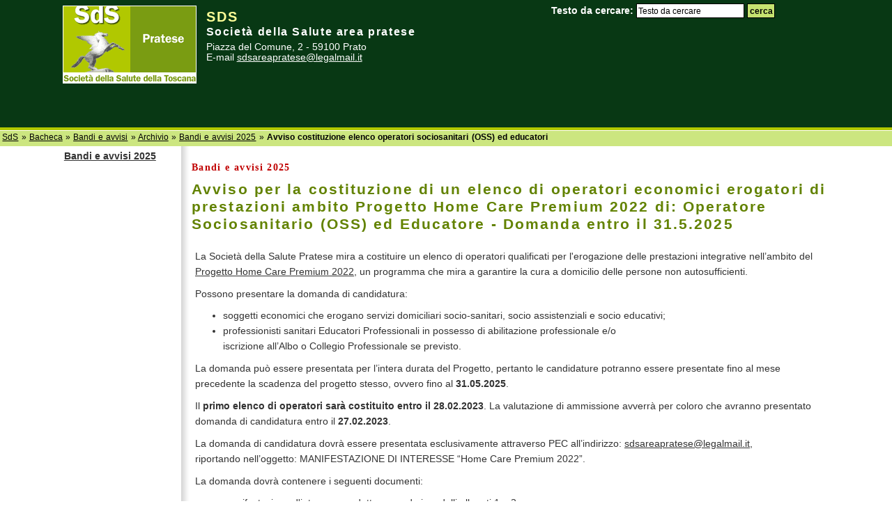

--- FILE ---
content_type: text/html; charset=iso-8859-1
request_url: https://www2.po-net.prato.it/it/bacheca/bandi-avvisi/attivi/avviso-operatori-sociosanitari-ed-educatori/pagina1107.html
body_size: 31604
content:
<!DOCTYPE html> 
<html xmlns="http://www.w3.org/1999/xhtml" lang="it" xml:lang="it" > 
<head prefix="og: http://ogp.me/ns#; dcterms: http://purl.org/dc/terms/#"><meta charset="utf-8" /> 
<meta name="author" content="" /> 
<base href="https://www2.po-net.prato.it/it/bacheca/bandi-avvisi/attivi/avviso-operatori-sociosanitari-ed-educatori/pagina1107.html" /><title>Avviso per la costituzione di un elenco di operatori economici erogatori di prestazioni ambito Progetto Home Care Premium 2022 di: Operatore Sociosanitario (OSS) ed Educatore - Domanda entro il 31.5.2025 - SDS di Prato</title> 
	<meta name="viewport" content="width=device-width, initial-scale=1, minimum-scale=1.0, maximum-scale=1.0">
	<meta http-equiv="X-UA-Compatible" content="IE=edge" />

		<meta name="last-modified" content="2025-06-19" />
		<meta property="dcterms:title" content="Avviso per la costituzione di un elenco di operatori economici erogatori di prestazioni ambito Progetto Home Care Premium 2022 di: Operatore Sociosanitario (OSS) ed Educatore - Domanda entro il 31.5.2025" /><meta property="dcterms:publisher" content="SDS di Prato" /><meta property="dcterms:date" content="2023-02-20" /><meta property="dcterms:type" content="Text" /><meta property="dcterms:format" content="text/html" /><meta property="dcterms:identifier" content="http://www2.po-net.prato.it/it/bacheca/bandi-avvisi/attivi/avviso-operatori-sociosanitari-ed-educatori/pagina1107.html" /><meta property="dcterms:language" content="it" /><meta name="owner" content="SDS di Prato" /> 
<meta name="description" content="" /> 
<meta name="robots" content="all" /> 
<meta name="keywords" content="" /> 
<meta name="generator" content="IsWeb, il cms per siti accessibili di Internet Soluzioni" /> 
<meta name="language" content="it" /> 
<script type="text/javascript"></script> 
<script type="text/javascript" src="https://www2.po-net.prato.it/flashobject.js"></script> 
<script type="text/javascript"> 
<!--
//funzione per aprire e chiudere le domande e le risposte
function mostraNascondiElemento(idEl) {
	elem = document.getElementById(idEl);
	if(elem.style.display == 'block') {
		elem.style.display = 'none';
	} else {
		elem.style.display = 'block';
	}
}
--> 

function converti_gauss_wgs84(x, y) {
/* proj4.defs('WGS84', "+title=WGS 84 (long/lat) +proj=longlat +ellps=WGS84 +datum=WGS84 +units=degrees");*/ 
proj4.defs('GAUSS','+proj=tmerc +lat_0=0 +lon_0=9 +k=0.9996 +x_0=1500000 +y_0=0 +ellps=intl +towgs84=-104.1,-49.1,-9.9,0.971,-2.917,0.714,-11.68 +units=m +no_defs');

coordinate=proj4('GAUSS','WGS84',[x,y]);
return coordinate;
}</script> 
<script type="text/javascript" src="https://www2.po-net.prato.it/classi_ext/jquery-1.10.2.min.js"></script><script type="text/javascript" src="https://www2.po-net.prato.it/classi_ext/jquery-ui/js/1.9.0/jquery-ui-1.9.0.custom.min.js"></script><link rel="stylesheet"  property="stylesheet"  href="https://www2.po-net.prato.it/classi_ext/jquery-ui/css/custom-theme/jquery-ui-1.9.0.custom.css" type="text/css" /><script type="text/javascript" src="https://www2.po-net.prato.it/grafica/admin/calendar.js"></script> 
<script type="text/javascript" src="https://www2.po-net.prato.it/editor/ckeditor.4.4.3/ckeditor.js"></script> 
<script type="text/javascript" src="https://www2.po-net.prato.it/classi_ext/spid/js/spid-sp-access-button.min.js"></script> 
<link rel=stylesheet  type=text/css href="https://www2.po-net.prato.it/classi_ext/spid/css/font-awesome.min.css" /> 
<link rel=stylesheet  type=text/css href="https://www2.po-net.prato.it/classi_ext/spid/css/spid-sp-access-button.min.css" /> 
<script type="text/javascript" src="/classi_ext/bootstrap/3.3.6/bootstrap.min.js"></script>
<script type="text/javascript" src="/personalizzazioni/template/pannelli/jquery.navgoco.js"></script>
<script type="text/javascript" src="/personalizzazioni/template/pannelli/classie.js"></script>
<link rel="stylesheet"  property="stylesheet"  href="/classi_ext/bootstrap/3.3.6/bootstrap.min.css" type="text/css" />

<!-- Matomo Tag Manager -->
<script>
var _mtm = window._mtm = window._mtm || [];
_mtm.push({'mtm.startTime': (new Date().getTime()), 'event': 'mtm.Start'});
var d=document, g=d.createElement('script'), s=d.getElementsByTagName('script')[0];
g.async=true; g.src='https://matomo.comune.prato.it/matomo/js/container_YoAIxaMa.js'; s.parentNode.insertBefore(g,s);
</script>
<!-- End Matomo Tag Manager --><link rel="stylesheet"  property="stylesheet"  type="text/css" href="https://www2.po-net.prato.it/personalizzazioni/css/importati/normalize.css" /> 
<link rel="stylesheet"  property="stylesheet"  type="text/css" href="https://www2.po-net.prato.it/personalizzazioni/css/importati/main.css" /> 
<link rel="stylesheet"  property="stylesheet"  type="text/css" href="https://www2.po-net.prato.it/personalizzazioni/css/importati/responsive.css" /> 
<link rel="stylesheet"  property="stylesheet"  type="text/css" href="https://www2.po-net.prato.it/personalizzazioni/css/importati/font-awesome.min.css" /> 
<link media="screen" rel="stylesheet"  property="stylesheet"  href="https://www2.po-net.prato.it/classi_ext/colorbox/colorbox.css" />
			  <link rel="stylesheet"  property="stylesheet"  type="text/css" href="https://www2.po-net.prato.it/classi_ext/dhtmlx/dhtmlxCombo/codebase/dhtmlxcombo.css" /><link rel="stylesheet"  property="stylesheet"  type="text/css" media="screen" href="https://www2.po-net.prato.it/stili.php?id=36&amp;skin=classic&amp;tipo=scomparsa&amp;id_lingua=1&amp;css=1&amp;admin=nessuna&amp;sessione_loggato=0&amp;https=" /> 
<link rel="stylesheet"  property="stylesheet"  type="text/css" media="print" href="https://www2.po-net.prato.it/stili_stampa.php?id=36&amp;id_lingua=1&amp;css=1" /> 
<style type="text/css"> 
</style> 
</head> 
<body>
<script type="text/javascript">
//<![CDATA[
// il controllo degli eventie le altre funzioni utili js viene sempre inserito anche se non utilizzato nelle funzioni normali accessibili
function addEvent(obj, type, fn ) {
	//alert ('aggiungo evento su: '+fn);
	if ( obj.attachEvent ) {
		obj['e'+type+fn] = fn;
		obj[type+fn] = function(){obj['e'+type+fn]( window.event );}
		obj.attachEvent( 'on'+type, obj[type+fn] );
	} else {
		obj.addEventListener( type, fn, false );
	}
}
					
function removeEvent( obj, type, fn ) {
	if ( obj.detachEvent ) {
		obj.detachEvent( 'on'+type, obj[type+fn] );
		obj[type+fn] = null;
	} else {
		obj.removeEventListener( type, fn, false );
	}
}

function addLoadEvent(func) {
  var oldonload = window.onload;
  if (typeof window.onload != 'function') {
    window.onload = func;
  } else {
    window.onload = function() {
      if (oldonload) {
        oldonload();
      }
      func();
    }
  }
}

function lista_push(lista, testo, valore) {
	// inserisco una nuova voce in un select
	lista.options[lista.options.length] = new Option(testo, valore);
}

function pulisciQualunque(id) {
	vCampo = document.getElementById(id);
	if(vCampo.value == 'qualunque') {
		vCampo.value = '';
	}
}
function impostaQualunque(id) {
	vCampo = document.getElementById(id);
	if(vCampo.value.trim() == '') {
		vCampo.value = 'qualunque';
	}
}
//]]>
</script>   

<!-- inizio template ESTERNO -->

<!-- inizio ZONA INCLUSA testata -->

	
		<header id="header" class="intesta">
		
		<div class="container">
		
		<div class="row">
		
		<div class="col-md-7">
	<!-- inizio media -->
<div class="media283 ">
	

<a href="https://www.sds.prato.it/"><img src="https://www2.po-net.prato.it/media/343_logo-sds.gif" alt="Logo SdS" /></a>  
</div>
<!-- fine media -->
	<div  class="titolointesta2"><strong>SDS</strong></div>
	<div class="titolointesta"><strong>
	Societ&agrave; della Salute area pratese</strong></div>
	<div class="hidden-xs">Piazza del Comune, 2 - 59100 Prato<br>
	E-mail <a href="mailto:sdsareapratese@legalmail.it">sdsareapratese@legalmail.it</a></div>


<script type="text/javascript">

jQuery(document).ready(function() {

	var headerHeight = jQuery("#header").outerHeight();
	
	jQuery(window).scroll(function() {
		//console.log(jQuery(window).width());
					if((jQuery(this).scrollTop() > headerHeight-130) && (jQuery(window).width() < 1200)) {
				jQuery("body").addClass("onscroll");
				jQuery(".onscroll .motore").addClass("hide");
			} else {
				jQuery("body").removeClass("onscroll");
			}
			
	});
	});
</script>

</div>	
		<div class="col-md-5">
		
		<div id="motore" class="">
	<script type="text/javascript">
function controlSearch1051() {
	if (document.getElementById('strcerca1051').value == 'Testo da cercare') {
		document.getElementById('strcerca1051').value = '';
	}
}
</script>
<!-- inizio pannello di ricerca -->
<form id="cerca1051" action="https://www2.po-net.prato.it/index.php?azione=cerca&amp;id_sezione=1107&amp;ordineRis=default&amp;sezioneRicerca=577&amp;oggettiRicerca=" method="post">
	<div class="pannello279">
		
			
					
				<!-- PERSONALIZZATO_SISTEMA -->
				
                <div>
                                        </div>
                <span><label for="strcerca1051">Testo da cercare: </label></span>
		<input onfocus="controlSearch1051()" class="stileForm0" type="text" id="strcerca1051" value="Testo da cercare" name="strcerca" />
		
				       
 		<input class="stileForm0" type="submit" value="cerca" />
 		
 		<!-- PERSONALIZZATO_SISTEMA -->
   			
		
        </div>
</form>
<!-- fine pannello di ricerca -->
</div></div></div><div class="main">
	<section>
		<button id="showLeft" class="navbar-toggle">	
			<span class="icon-bar"></span>
			<span class="icon-bar"></span>
			<span class="icon-bar"></span>
		</button>
	</section>
</div>

<nav class="cbp-spmenu cbp-spmenu-vertical cbp-spmenu-left" id="cbp-spmenu-s1">
	<h3>Menu</h3>
	<button id="closeMenu">
		<span class="fa fa-times"></span>
	</button>
	<ul id="mainMenu" class="nav">
		<li class=""><a href="#">L'SdS si presenta</a><ul><li class=""><a href="https://www2.po-net.prato.it/pagina578_lsds-si-presenta.html">L'SdS si presenta</a></li><li ><a href="https://www2.po-net.prato.it/pagina579_cos-e-cosa-fa-lsds.html">Cos'&egrave; e cosa fa l'SdS</a></li><li ><a href="https://www2.po-net.prato.it/pagina580_organi.html">Organi</a></li><li ><a href="https://www2.po-net.prato.it/pagina581_contatti.html">Contatti</a></li></ul></li><li class=""><a href="#">Bacheca</a><ul><li class=""><a href="https://www2.po-net.prato.it/pagina582_bacheca.html">Bacheca</a></li><li ><a href="https://albopretorio.sds.prato.it/">Albo pretorio online</a></li><li ><a href="https://www2.po-net.prato.it/pagina584_bandi-e-avvisi.html">Bandi e avvisi</a></li><li ><a href="https://www2.po-net.prato.it/pagina1068_comunicati-stampa.html">Comunicati Stampa</a></li></ul></li><li class=""><a href="#">Documentazione</a><ul><li class=""><a href="https://www2.po-net.prato.it/pagina585_documentazione.html">Documentazione</a></li><li ><a href="https://www2.po-net.prato.it/pagina651_decreti-delibere-provvedimenti-e-determine.html">Decreti, Delibere, Provvedimenti e Determine</a></li><li ><a href="https://www2.po-net.prato.it/pagina587_regolamenti.html">Regolamenti</a></li><li ><a href="https://www2.po-net.prato.it/pagina586_atti-costitutivi.html">Atti costitutivi</a></li><li ><a href="https://www2.po-net.prato.it/pagina1177_accesso-agli-atti.html">Accesso agli atti</a></li><li ><a href="https://www2.po-net.prato.it/pagina593_fase-di-sperimentazione-2004-marzo-2010.html">Fase di sperimentazione (2004 - marzo 2010)</a></li></ul></li><li class=""><a href="#">Strumenti di programmazione</a><ul><li class=""><a href="https://www2.po-net.prato.it/pagina594_strumenti-di-programmazione.html">Strumenti di programmazione</a></li><li ><a href="https://www2.po-net.prato.it/pagina999_piano-integrato-di-salute.html">Piano integrato di salute</a></li><li ><a href="https://www2.po-net.prato.it/pagina596_programma-operativo-annuale.html">Programma Operativo Annuale</a></li><li ><a href="https://www2.po-net.prato.it/pagina1052_profilo-di-salute-e-dei-servizi.html">Profilo di Salute e dei Servizi</a></li><li ><a href="https://www2.po-net.prato.it/it/amministrazione-trasparente/bilanci/bilanci-rendiconti/pagina772.html">Bilancio economico</a></li></ul></li><li class=""><a href="#">Organismi di partecipazione</a><ul><li class=""><a href="https://www2.po-net.prato.it/pagina597_organismi-di-partecipazione.html">Organismi di partecipazione</a></li><li ><a href="https://www2.po-net.prato.it/pagina598_comitato-di-partecipazione.html">Comitato di partecipazione</a></li><li ><a href="https://www2.po-net.prato.it/pagina599_consulta-del-terzo-settore.html">Consulta del terzo settore</a></li><li ><a href="https://www2.po-net.prato.it/pagina1069_cantieri-della-salute.html">Cantieri della salute</a></li></ul></li><li class=""><a href="https://www2.po-net.prato.it/pagina600_iniziative-di-formazione-e-aggiornamento.html">Iniziative di formazione e aggiornamento</a></li><li class=""><a href="#">Amministrazione trasparente</a><ul><li class=""><a href="https://www2.po-net.prato.it/pagina601_amministrazione-trasparente.html">Amministrazione trasparente</a></li><li ><a href="https://www2.po-net.prato.it/pagina733_disposizioni-generali.html">Disposizioni generali</a></li><li ><a href="https://www2.po-net.prato.it/pagina734_organizzazione.html">Organizzazione</a></li><li ><a href="https://www2.po-net.prato.it/pagina735_consulenti-e-collaboratori.html">Consulenti e collaboratori</a></li><li ><a href="https://www2.po-net.prato.it/pagina736_personale.html">Personale</a></li><li ><a href="https://www2.po-net.prato.it/pagina737_bandi-di-concorso.html">Bandi di concorso</a></li><li ><a href="https://www2.po-net.prato.it/pagina738_performance.html">Performance</a></li><li ><a href="https://www2.po-net.prato.it/pagina739_enti-controllati.html">Enti controllati</a></li><li ><a href="https://www2.po-net.prato.it/pagina740_attivit-e-procedimenti.html">Attivit&agrave; e procedimenti</a></li><li ><a href="https://www2.po-net.prato.it/pagina741_provvedimenti.html">Provvedimenti</a></li><li ><a href="https://www2.po-net.prato.it/pagina742_controlli-sulle-imprese.html">Controlli sulle imprese</a></li><li ><a href="https://www2.po-net.prato.it/pagina743_bandi-di-gara-e-contratti.html"> Bandi di gara e contratti</a></li><li ><a href="https://www2.po-net.prato.it/pagina744_sovvenzioni-contributi-sussidi-vantaggi-economici.html">Sovvenzioni, contributi, sussidi, vantaggi economici</a></li><li ><a href="https://www2.po-net.prato.it/pagina745_bilanci.html">Bilanci</a></li><li ><a href="https://www2.po-net.prato.it/pagina746_beni-immobili-e-gestione-patrimonio.html">Beni immobili e gestione patrimonio</a></li><li ><a href="https://www2.po-net.prato.it/pagina747_controlli-e-rilievi-sullamministrazione.html">Controlli e rilievi sull'amministrazione</a></li><li ><a href="https://www2.po-net.prato.it/pagina748_servizi-erogati.html">Servizi erogati</a></li><li ><a href="https://www2.po-net.prato.it/pagina750_pagamenti-dellamministrazione.html">Pagamenti dell'amministrazione</a></li><li ><a href="https://www2.po-net.prato.it/pagina751_opere-pubbliche.html">Opere pubbliche</a></li><li ><a href="https://www2.po-net.prato.it/pagina752_pianificazione-e-governo-del-territorio.html">Pianificazione e governo del territorio</a></li><li ><a href="https://www2.po-net.prato.it/pagina753_informazioni-ambientali.html">Informazioni ambientali</a></li><li ><a href="https://www2.po-net.prato.it/pagina754_interventi-straordinari-e-di-emergenza.html">Interventi straordinari e di emergenza</a></li><li ><a href="https://www2.po-net.prato.it/pagina755_altri-contenuti.html">Altri contenuti</a></li></ul></li><li class=""><a href="https://www2.po-net.prato.it/pagina602_riferimenti-normativi.html">Riferimenti normativi</a></li><li class=""><a href="#">Progetti</a><ul><li class=""><a href="https://www2.po-net.prato.it/pagina950_progetti.html">Progetti</a></li><li ><a href="https://www2.po-net.prato.it/pagina939_attivit-fisica-adattata.html">Attivit&agrave; fisica adattata</a></li></ul></li><li class=""><a href="https://www2.po-net.prato.it/pagina1002_contatti-utili.html">Contatti utili</a></li><li class=""><a href="https://www2.po-net.prato.it/pagina974_i-servizi-di-sds.html">I servizi di SDS</a></li><li class=""><a href="#">Percorsi</a><ul><li class=""><a href="https://www2.po-net.prato.it/pagina1023_percorsi.html">Percorsi</a></li><li ><a href="https://www2.po-net.prato.it/pagina1019_percorso-di-valutazione-della-persona-con-disabilit.html">Percorso di valutazione della persona con disabilit&agrave;</a></li><li ><a href="https://www2.po-net.prato.it/pagina1024_percorso-per-la-valutazione-della-non-autosufficienza.html">Percorso per la valutazione della non autosufficienza</a></li></ul></li><li class=""><a href="#">Servizi</a><ul><li class=""><a href="https://www2.po-net.prato.it/pagina1149_servizi.html">Servizi</a></li><li ><a href="https://www.comune.prato.it/it/servizi/salute-benessere-assistenza/sostegno-persona/assistenza-domicilio/archivio6_0_97.html">Servizio di Assistenza Domiciliare</a></li><li ><a href="https://www2.po-net.prato.it/pagina1153_servizio-di-trasporto-per-persone-con-fragilit-socio-economica.html">Servizio di trasporto per persone con fragilit&agrave; socio-economica</a></li><li ><a href="https://www2.po-net.prato.it/pagina1164_bussola-dei-servizi.html">Bussola dei servizi</a></li><li ><a href="https://www2.po-net.prato.it/pagina1166_servizi-di-anagrafe-sanitaria-da-casa-o-su-prenotazione-a-cura-di-usl.html">Servizi di anagrafe sanitaria da casa o su prenotazione - A cura di USL</a></li><li ><a href="https://www.comune.prato.it/it/servizi/salute-benessere-assistenza/vita-indipendente/archivio6_0_682.html">Progetto vita indipendente</a></li><li ><a href="https://www2.po-net.prato.it/pagina1203_come-accedere-alle-residenze-sanitarie-assistenziali-per-persone-non-autosufficienti-rsa.html">Come accedere alle Residenze Sanitarie Assistenziali per persone non autosufficienti (RSA)</a></li><li ><a href="https://www.comune.prato.it/it/servizi/educazione-formazione/mensa-trasporto-scolastico/trasporto-scolastico/archivio6_0_16.html">Servizio di Trasporto scolastico</a></li><li ><a href="https://www.comune.prato.it/it/servizi/salute-benessere-assistenza/sostegno-persona/trasporto-sociale/archivio6_0_111.html">Servizio di Trasporto sociale</a></li></ul></li>		
	</ul>
</nav>

<script type="text/javascript">

jQuery(document).ready(function() {
	jQuery("#mainMenu").navgoco({accordion: true});
});

var menuLeft = document.getElementById( 'cbp-spmenu-s1' ),
	showLeft = document.getElementById( 'showLeft' ),
	menuAperto = false;
	showLeft.onclick = function() {
		classie.toggle( this, 'active' );
		classie.toggle( menuLeft, 'cbp-spmenu-open' );
		disableOther( 'showLeft' );
		setTimeout(function(){ menuAperto = true; }, 200);
	};
	closeMenu.onclick = function() {
		classie.toggle( this, 'active' );
		classie.toggle( menuLeft, 'cbp-spmenu-open' );
		disableOther( 'showLeft' );
		menuAperto = false;
	};
function disableOther( button ) {
	if( button !== 'showLeft' ) {
		classie.toggle( showLeft, 'disabled' );
	}
}
jQuery(document).on('click', function(event) {
	if (!jQuery(event.target).closest('#cbp-spmenu-s1').length) {
		if(menuAperto) {
			closeMenu.onclick();
		}
	}
});

</script></div></header>					
<!-- inizio sitemap PARZIALE -->
<div class="pannello291 ">
 	
			
					
		<!-- PERSONALIZZATO_SISTEMA -->
		
                <span>
                                    </span>
        <a href="https://www2.po-net.prato.it/it/pagina577.html">SdS</a> &#187; <a href="https://www2.po-net.prato.it/it/bacheca/pagina582.html">Bacheca</a> &#187; <a href="https://www2.po-net.prato.it/it/bacheca/bandi-avvisi/pagina584.html">Bandi e avvisi</a> &#187; <a href="https://www2.po-net.prato.it/it/bacheca/bandi-avvisi/archivio/pagina626.html">Archivio</a> &#187; <a href="https://www2.po-net.prato.it/it/bacheca/bandi-avvisi/archivio/avvisi-2025/pagina1188.html">Bandi e avvisi 2025</a> &#187; <strong>Avviso costituzione elenco operatori sociosanitari (OSS) ed educatori</strong>	
	<!-- PERSONALIZZATO_SISTEMA -->
  	
	</div>
<!-- fine sitemap PARZIALE-->


<!-- fine ZONA INCLUSA testata -->


<!-- inizio ZONA INCLUSA centro -->

	
		<div class="container">
		
		<div class="row">
		
		<div class="col-md-2">
	<div id="sezSup" style="margin: 0; padding: 0.5em;"><strong><a href="https://www2.po-net.prato.it/pagina1188.html">Bandi e avvisi 2025</a></strong></div> 
		<!-- inizio menu navigazione automatico -->
	
</div>	
		<div class="col-md-10 ombra-colonna testo-105-perc">
	<br>
<div class="classEditor294"><p>Bandi e avvisi 2025</p></div> 
<h1 class="classEditor295">Avviso per la costituzione di un elenco di operatori economici erogatori di prestazioni ambito Progetto Home Care Premium 2022 di: Operatore Sociosanitario (OSS) ed Educatore - Domanda entro il 31.5.2025</h1><div id="regola_default">
<!-- inizio paragrafo -->
<div class="paragrafo15 " style="position:relative;">

	
			        <div class="sub_paragrafo15">
		<p>La Societ&agrave; della Salute Pratese&nbsp;mira a costituire un elenco di operatori qualificati per l'erogazione delle prestazioni integrative nell&rsquo;ambito del <a href="https://www.sds.prato.it/it/bacheca/bandi-avvisi/attivi/carepremium2022/pagina1048.html">Progetto Home Care Premium 2022</a>, un programma che mira a garantire la cura a domicilio delle persone non autosufficienti.</p>
<p>Possono presentare la domanda di candidatura:</p>
<ul>
<li>soggetti economici che erogano servizi domiciliari socio-sanitari, socio assistenziali e socio educativi;</li>
<li>
<p>professionisti sanitari Educatori Professionali in possesso di abilitazione professionale e/o<br />
iscrizione all&rsquo;Albo o Collegio Professionale se previsto.</p>
</li>
</ul>
<p>La domanda pu&ograve; essere presentata&nbsp;per l&rsquo;intera durata del Progetto,&nbsp;pertanto le candidature potranno&nbsp;essere presentate fino al mese precedente la scadenza del progetto stesso, ovvero fino al <strong>31.05.2025</strong>.&nbsp;</p>
<p>Il <strong>primo elenco di operatori sar&agrave; costituito entro il 28.02.2023</strong>. La valutazione di ammissione avverr&agrave; per coloro che avranno presentato domanda di candidatura entro il <strong>27.02.2023</strong>.</p>
<p>La domanda di candidatura dovr&agrave; essere presentata esclusivamente attraverso PEC&nbsp;all&rsquo;indirizzo: <a href="mailto:sdsareapratese@legalmail.it">sdsareapratese@legalmail.it</a>, riportando&nbsp;nell&rsquo;oggetto:&nbsp;MANIFESTAZIONE DI INTERESSE &ldquo;Home Care Premium 2022&rdquo;.&nbsp;</p>
<p>La domanda dovr&agrave; contenere i seguenti documenti:&nbsp;</p>
<ul>
<li>manifestazione d'interesse, redatta secondo i modelli allegati 1 o 2;</li>
<li>dichiarazione sostitutiva di affidabilit&agrave; giuridico - economico -finanziaria,redatta secondo il modello&nbsp;allegato 3;&nbsp;</li>
<li>documento d&rsquo;identit&agrave;;</li>
<li>modello di tracciabilit&agrave; finanziaria (modello allegato&nbsp;4).</li>
</ul>
<p>&nbsp;</p>
<p><strong>Elenco di operatori e erogatori</strong></p>
<p><a href="https://www.sds.prato.it/sds/bacheca/bandi-avvisi/archivio/2023/avviso-oss-ed-educatore/media5074.php">Allegato A al Provvedimento del Direttore n. 153&nbsp;del 18.6.2025 - Aggiornamento elenco erogatori (77.73 KB) <img alt="File con estensione pdf" src="https://www.sds.prato.it/grafica/file/small/pdf.gif" style="vertical-align:middle" /></a></p>
<p><a href="https://www.sds.prato.it/sds/bacheca/bandi-avvisi/archivio/2023/avviso-oss-ed-educatore/media5073.php">Provvedimento del Direttore n. 153 del 18.6.2025 - Secondo Aggiornamento elenco erogatori (189.49 KB) <img alt="File con estensione pdf" src="https://www.sds.prato.it/grafica/file/small/pdf.gif" style="vertical-align:middle" /></a></p>
<p><a href="https://www.sds.prato.it/sds/bacheca/bandi-avvisi/archivio/2023/avviso-oss-ed-educatore/media4825.php">Allegato A al Provvedimento del Direttore n. 197&nbsp;del 04.11.2024&nbsp;- Aggiornamento elenco erogatori (76.18 KB) <img alt="File con estensione pdf" src="https://www.sds.prato.it/grafica/file/small/pdf.gif" style="vertical-align:middle" /></a></p>
<p><a href="https://www.sds.prato.it/sds/bacheca/bandi-avvisi/archivio/2023/avviso-oss-ed-educatore/media4824.php">Provvedimento del Direttore n. 197&nbsp;del 04.11.2024&nbsp;- Aggiornamento elenco erogatori (196.75 KB) <img alt="File con estensione pdf" src="https://www.sds.prato.it/grafica/file/small/pdf.gif" style="vertical-align:middle" /></a></p>
<p><a href="https://www.sds.prato.it/sds/documenti/archivio-precedenti/provvedimenti-direttore/2023/media4206.php">Allegato A al Provvedimento del Direttore n. 41 del 28.2.2023 - Primo elenco operatori economici (59.28 KB)&nbsp;<img alt="File con estensione pdf" src="https://www.sds.prato.it/grafica/file/small/pdf.gif" style="vertical-align:middle" /></a></p>
<p><a href="https://www.sds.prato.it/sds/documenti/archivio-precedenti/provvedimenti-direttore/2023/media4205.php">Provvedimento del Direttore n. 41 del 28.2.2023 - Approvazione primo elenco operatori economici&nbsp; (175.04 KB)&nbsp;<img alt="File con estensione pdf" src="https://www.sds.prato.it/grafica/file/small/pdf.gif" style="vertical-align:middle" /></a>&nbsp;</p>
<p><a href="https://www.sds.prato.it/sds/documenti/archivio-precedenti/provvedimenti-direttore/2023/media4207.php">Allegato B al Provvedimento del Direttore n. 41 del 28.2.2023 - Schema di convenzione (179.45 KB)&nbsp;<img alt="File con estensione pdf" src="https://www.sds.prato.it/grafica/file/small/pdf.gif" style="vertical-align:middle" /></a>&nbsp;</p>
<p>&nbsp;</p>
<p><span class="classEditor296">Allegati</span><a href="https://www.sds.prato.it/sds/documenti/archivio-precedenti/provvedimenti-direttore/2023/media4151.php">Avviso integrale (204.8 KB) <img alt="File con estensione pdf" src="https://www.sds.prato.it/grafica/file/small/pdf.gif" style="vertical-align:middle" /></a>&nbsp;</p>
<p><a href="https://www.sds.prato.it/sds/bacheca/bandi-avvisi/archivio/2023/avviso-oss-ed-educatore/media4152.php">Manifestazione d'interesse per operatori economici (3.57 MB) <img alt="File con estensione rtf" src="https://www.sds.prato.it/grafica/file/small/rtf.gif" style="vertical-align:middle" /></a></p>
<p><a href="https://www.sds.prato.it/sds/bacheca/bandi-avvisi/archivio/2023/avviso-oss-ed-educatore/media4153.php">Manifestazione d'interesse per liberi professionisti (3.55 MB) <img alt="File con estensione rtf" src="https://www.sds.prato.it/grafica/file/small/rtf.gif" style="vertical-align:middle" /></a></p>
<p><a href="https://www.sds.prato.it/sds/bacheca/bandi-avvisi/archivio/2023/avviso-oss-ed-educatore/media4154.php">Dichiarazione sostitutiva di affidabilit&agrave; giuridico - economico - finanziaria (21.94 KB) <img alt="File con estensione rtf" src="https://www.sds.prato.it/grafica/file/small/rtf.gif" style="vertical-align:middle" /></a></p>
<p><a href="https://www.sds.prato.it/sds/bacheca/bandi-avvisi/archivio/2023/avviso-oss-ed-educatore/media4155.php">Modello di tracciabilit&agrave; finanziaria (17.95 KB) <img alt="File con estensione rtf" src="https://www.sds.prato.it/grafica/file/small/rtf.gif" style="vertical-align:middle" /></a></p>
<p><a href="https://www.sds.prato.it/sds/documenti/archivio-precedenti/provvedimenti-direttore/2023/media4150.php">Provvedimento del Direttore n 23 del 13.2.2023 - approvazione avviso (192.01 KB) <img alt="File con estensione pdf" src="https://www.sds.prato.it/grafica/file/small/pdf.gif" style="vertical-align:middle" /></a></p>
<p>&nbsp;</p>	</div>
  
        </div>
<!-- fine paragrafo -->
</div>	<!-- inizio menu navigazione automatico -->
	
<!-- inizio pannello data ultima modifica -->
<div class="pannello297 ">
	
	
		
				
		<!-- PERSONALIZZATO_SISTEMA -->
	
        <span>
                Ultimo aggiornamento:        </span>

        <span>
		19-06-2025	</span>
	
	<!-- PERSONALIZZATO_SISTEMA -->
  		
    </div>
<!-- fine pannello data ultima modifica -->
<div class="downmain">
	<img src="/personalizzazioni/css/importati/img/sx.gif" alt=" " width="5" height="5">
	<a href="javascript:history.back();">indietro</a>
	<img src="/personalizzazioni/css/importati/img/su.gif" alt=" " width="5" height="5">
	<a href="#top" accesskey="4" title="vai a inizio pagina">inizio pagina</a>
</div></div></div></div><div id="enti">
	<ul>
		<li>
			<a href="https://www.uslcentro.toscana.it/"><abbr title="Azienda Sanitaria Locale">Asl</abbr> Toscana Centro</a>
		</li>
		<li>
			<a href="http://www.comune.cantagallo.po.it/">Comune di Cantagallo</a>
		</li>
		<li>
			<a href="http://www.comune.carmignano.po.it/">Comune di Carmignano</a>
		</li>
		<li>
			<a href="http://www.comune.montemurlo.po.it">Comune di Montemurlo</a>
		</li>
		<li>
			<a href="http://www.comune.poggio-a-caiano.po.it">Comune di Poggio a Caiano</a>
		</li>
		<li>
			<a href="http://www.comune.prato.it/">Comune di Prato</a>
		</li>
		<li>
			<a href="http://www.comune.vaiano.po.it/">Comune di Vaiano</a>
		</li>
		<li>
			<a href="http://www.comune.vernio.po.it">Comune di Vernio</a>
		</li>
	</ul>
</div> 
	
<!-- fine ZONA INCLUSA centro -->
 

<!-- inizio ZONA INCLUSA chiusura -->

	
		<footer class="">
		
		<div class="row">
		
		<div class="col-md-6">
	<!-- inizio paragrafo -->
<div class="paragrafo278 " style="position:relative;">

	
			        <div class="sub_paragrafo278">
		<p>Rete Civica di Prato Po-Net<a href="http://www.po-net.prato.it/"><img alt="Po-net" height="15" src="https://www2.po-net.prato.it/sds/media352.php" style="margin-left:5px; margin-right:5px" width="48" /></a></p>	</div>
  
        </div>
<!-- fine paragrafo -->
</div>	
		<div class="col-md-6">
	<!-- inizio paragrafo -->
<div class="paragrafo278 " style="position:relative;">

	
			        <div class="sub_paragrafo278">
		<p><img alt="w3c css" height="15" src="https://www2.po-net.prato.it/sds/media349.php" style="float:right" width="77" /><img alt="w3c xhtml" height="15" src="https://www2.po-net.prato.it/sds/media350.php" style="float:right; margin-left:10px; margin-right:10px" width="77" /><img alt="w3c web policy" height="15" src="https://www2.po-net.prato.it/sds/media351.php" style="float:right" width="77" /></p>	</div>
  
        </div>
<!-- fine paragrafo -->
</div></div></footer>
<!-- fine ZONA INCLUSA chiusura -->
 
<!-- fine template ESTERNO-->


<script type="text/javascript">//<![CDATA[
var f=top.document.referrer;
f=escape(f);
f=f.replace(/&amp;/g,'%A7%A7');
if((f=='null') || (f=='unknown') || (f=='undefined')) f='';
var w=screen.width;
var h=screen.height;
var rand=Math.round(100000*Math.random());
var browser=navigator.appName;

//////////////////////////////MODIFICA ISWEB
//var t=escape(document.title);
var t="[SDS di Prato] SdS > Bacheca > Bandi e avvisi > Archivio > Bandi e avvisi 2025 > Avviso costituzione elenco operatori sociosanitari (OSS) ed educatori";

var NS_url="";
if(browser!="Netscape") c=screen.colorDepth; else  c=screen.pixelDepth;
NS_url=document.URL;
NS_url=escape(NS_url);
NS_url=NS_url.replace(/&/g,'%A7%A7');
var sc1="<"+"img src='https://www2.po-net.prato.it/statistiche/php-stats.php?&amp;w="+w+"&amp;h="+h +"&amp;c="+c+"&amp;k="+rand+"&amp;f="+f+"&amp;NS_url="+NS_url+"&amp;t="+t+"' alt='' width='1' height='1' />";
document.write(sc1);//]]></script><noscript><div><img src="https://www2.po-net.prato.it/statistiche/php-stats.php" alt="..." /></div></noscript>
</body>
</html>

--- FILE ---
content_type: text/css
request_url: https://www2.po-net.prato.it/classi_ext/spid/css/spid-sp-access-button.min.css
body_size: 20001
content:
@import
	url(https://fonts.googleapis.com/css?family=Titillium+Web:400,600);

.italia-it-button {
	display: inline-block;
	position: relative;
	padding: 0;
	color: #FFF;
	font-family: "Titillium Web", HelveticaNeue, Helvetica Neue, Helvetica,
		Arial, Lucida Grande, sans-serif;
	font-weight: 600;
	line-height: 1em;
	text-decoration: none;
	border: 0;
	text-align: center;
	cursor: pointer;
	overflow: hidden
}

.italia-it-button-icon, .italia-it-button-text {
	display: block;
	float: left
}

.italia-it-button-icon {
	margin: 0 -.4em 0 0;
	padding: 0.6em .8em .5em;
	border-right: rgba(255, 255, 255, 0.1) 0.1em solid
}

.italia-it-button-text {
	padding: .95em 1em .85em 1em;
	font-size: 1.15em;
	text-align: center
}

svg {
	width: 1.8em;
	height: 1.8em;
	fill: #fff
}

.italia-it-block {
	display: block
}

.italia-it-button-size-s {
	font-size: 10px;
	width: 150px
}

.italia-it-button-size-s>span img {
	width: 19px;
	height: 19px;
	border: 0
}

.italia-it-button-size-m {
	font-size: 15px;
	width: 220px
}

.italia-it-button-size-m>span img {
	width: 29px;
	height: 29px;
	border: 0
}

.italia-it-button-size-l {
	font-size: 20px;
	width: 280px
}

.italia-it-button-size-l>span img {
	width: 38px;
	height: 38px;
	border: 0
}

.italia-it-button-size-xl {
	font-size: 25px;
	width: 340px
}

.italia-it-button-size-xl>span img {
	width: 47px;
	height: 47px;
	border: 0
}

.button-spid {
	background-color: #06C;
	color: #FFF
}

.button-spid svg {
	fill: #FFF
}

.button-spid:hover {
	background-color: #036;
	color: #FFF
}

.button-spid:active {
	background-color: #83BEED;
	color: #036
}

.spid-idp-button {
	position: absolute;
	z-index: 1039;
	display: none
}

.spid-idp-button .spid-idp-button-menu, .spid-idp-button .spid-idp-button-panel
	{
	list-style: none;
	background: white;
	border: solid 1px #ddd;
	box-shadow: 0 0 5px rgba(0, 0, 0, 0.2);
	overflow: visible;
	padding: 0;
	margin: 0
}

#spid-idp-button-small-get, #spid-idp-button-medium-get,
	#spid-idp-button-small-post, #spid-idp-button-medium-post {
	width: 230px
}

#spid-idp-button-large-get, #spid-idp-button-large-post {
	width: 270px
}

#spid-idp-button-xlarge-get, #spid-idp-button-xlarge-post {
	width: 330px
}

.spid-idp-button .spid-idp-button-panel {
	padding: 10px
}

.spid-idp-button.spid-idp-button-tip {
	margin-top: 8px
}

.spid-idp-button.spid-idp-button-tip:before {
	position: absolute;
	top: -6px;
	left: 9px;
	content: "";
	border-left: 7px solid transparent;
	border-right: 7px solid transparent;
	border-bottom: 7px solid #ddd;
	display: inline-block
}

.spid-idp-button.spid-idp-button-tip:after {
	position: absolute;
	top: -5px;
	left: 10px;
	content: "";
	border-left: 6px solid transparent;
	border-right: 6px solid transparent;
	border-bottom: 6px solid white;
	display: inline-block
}

.spid-idp-button.spid-idp-button-tip.spid-idp-button-anchor-right:before
	{
	left: auto;
	right: 9px
}

.spid-idp-button.spid-idp-button-tip.spid-idp-button-anchor-right:after
	{
	left: auto;
	right: 10px
}

.spid-idp-button.spid-idp-button-scroll .spid-idp-button-menu,
	.spid-idp-button.spid-idp-button-scroll .spid-idp-button-panel {
	max-height: 180px;
	overflow: auto
}

.spid-idp-button .spid-idp-button-menu li {
	list-style: none;
	padding: 0 0;
	margin: 0;
	line-height: 18px
}

.spid-idp-button .spid-idp-button-menu li>a, .spid-idp-button .spid-idp-button-menu label
	{
	display: block;
	font-family: "Titillium Web", HelveticaNeue, Helvetica Neue, Helvetica,
		Arial, Lucida Grande, sans-serif;
	font-weight: 600;
	font-size: .9em;
	color: #06C;
	text-decoration: underline;
	line-height: 18px;
	padding-top: 5px;
	white-space: nowrap;
	border-bottom: 1px solid #ddd
}

.spid-idp-button .spid-idp-button-menu li>a:hover, .spid-idp-button .spid-idp-button-menu label:hover
	{
	color: #036;
	cursor: pointer;
	background-color: #F0F0F0
}

.spid-idp-button .spid-idp-button-menu li>a img {
	height: 45px;
	padding: 10px 0 10px 10px;
	border: 0
}

.idp-button-idp-logo {
	font-size: 100%;
	height: 10%;
	width: 100%;
	border: 0;
	border-bottom: 1px solid #CCC;
	background-color: #FFF;
	padding: 15px;
	text-align: left;
	cursor: pointer
}

.idp-button-idp-logo:hover {
	background-color: #F0F0F0
}

.idp-button-idp-logo img {
	height: 25px;
	vertical-align: middle;
	cursor: pointer
}

.spid-top-menu-space-10>a img {
	margin-top: 10px
}

.spid-top-menu-space-20>a img {
	margin-top: 20px
}

.spid-top-menu-line {
	border-top: 5px solid #000
}

.spid-idp-support-link>a {
	padding: 5px 0 10px 10px
}

.spid-sr-only {
	position: absolute;
	width: 1px;
	height: 1px;
	padding: 0;
	margin: -1px;
	overflow: hidden;
	clip: rect(0, 0, 0, 0);
	border: 0
}







/* Riscrittura BUSSOLA */
#objNewIst {	
	box-sizing: content-box;
}

#infoLoginModal,
#infoPECModal,
#infoNuovoPINModal,
#infoVecchioPINModal {
	z-index: 9999;
}

/*
Font Titillium Web
*/

/*woff2*/
/* latin-ext */
@font-face {
  font-family: 'Titillium Web';
  font-style: normal;
  font-weight: 400;
  src: local('Titillium Web'), local('TitilliumWeb-Regular'), url(../fonts/TitilliumWeb/7XUFZ5tgS-tD6QamInJTcSo_WB_cotcEMUw1LsIE8mM.woff2) format('woff2');
  unicode-range: U+0100-024F, U+1E00-1EFF, U+20A0-20AB, U+20AD-20CF, U+2C60-2C7F, U+A720-A7FF;
}
/* latin */
@font-face {
  font-family: 'Titillium Web';
  font-style: normal;
  font-weight: 400;
  src: local('Titillium Web'), local('TitilliumWeb-Regular'), url(../fonts/TitilliumWeb/7XUFZ5tgS-tD6QamInJTcZSnX671uNZIV63UdXh3Mg0.woff2) format('woff2');
  unicode-range: U+0000-00FF, U+0131, U+0152-0153, U+02C6, U+02DA, U+02DC, U+2000-206F, U+2074, U+20AC, U+2212, U+2215, U+E0FF, U+EFFD, U+F000;
}
/* latin-ext */
@font-face {
  font-family: 'Titillium Web';
  font-style: normal;
  font-weight: 700;
  src: local('Titillium WebBold'), local('TitilliumWeb-Bold'), url(../fonts/TitilliumWeb/anMUvcNT0H1YN4FII8wpr-y7CP8YvcHYdGV61pt7QTE.woff2) format('woff2');
  unicode-range: U+0100-024F, U+1E00-1EFF, U+20A0-20AB, U+20AD-20CF, U+2C60-2C7F, U+A720-A7FF;
}
/* latin */
@font-face {
  font-family: 'Titillium Web';
  font-style: normal;
  font-weight: 700;
  src: local('Titillium WebBold'), local('TitilliumWeb-Bold'), url(../fonts/TitilliumWeb/anMUvcNT0H1YN4FII8wprxP6Eu1_xfSBSoi9uie1FdE.woff2) format('woff2');
  unicode-range: U+0000-00FF, U+0131, U+0152-0153, U+02C6, U+02DA, U+02DC, U+2000-206F, U+2074, U+20AC, U+2212, U+2215, U+E0FF, U+EFFD, U+F000;
}
/* latin-ext */
@font-face {
  font-family: 'Titillium Web';
  font-style: italic;
  font-weight: 400;
  src: local('Titillium WebItalic'), local('TitilliumWeb-Italic'), url(../fonts/TitilliumWeb/r9OmwyQxrgzUAhaLET_KO86gOKNGPbHY3c2d_06TbvM.woff2) format('woff2');
  unicode-range: U+0100-024F, U+1E00-1EFF, U+20A0-20AB, U+20AD-20CF, U+2C60-2C7F, U+A720-A7FF;
}
/* latin */
@font-face {
  font-family: 'Titillium Web';
  font-style: italic;
  font-weight: 400;
  src: local('Titillium WebItalic'), local('TitilliumWeb-Italic'), url(../fonts/TitilliumWeb/r9OmwyQxrgzUAhaLET_KO6qVnG43xFTRN40gwdrG-aE.woff2) format('woff2');
  unicode-range: U+0000-00FF, U+0131, U+0152-0153, U+02C6, U+02DA, U+02DC, U+2000-206F, U+2074, U+20AC, U+2212, U+2215, U+E0FF, U+EFFD, U+F000;
}
/* latin-ext */
@font-face {
  font-family: 'Titillium Web';
  font-style: italic;
  font-weight: 700;
  src: local('Titillium WebBold Italic'), local('TitilliumWeb-BoldItalic'), url(../fonts/TitilliumWeb/RZunN20OBmkvrU7sA4GPPuYclYpgUtTrKfkc3EPvFuo.woff2) format('woff2');
  unicode-range: U+0100-024F, U+1E00-1EFF, U+20A0-20AB, U+20AD-20CF, U+2C60-2C7F, U+A720-A7FF;
}
/* latin */
@font-face {
  font-family: 'Titillium Web';
  font-style: italic;
  font-weight: 700;
  src: local('Titillium WebBold Italic'), local('TitilliumWeb-BoldItalic'), url(../fonts/TitilliumWeb/RZunN20OBmkvrU7sA4GPPrVtATvrkhG8cpz4A3QpLk8.woff2) format('woff2');
  unicode-range: U+0000-00FF, U+0131, U+0152-0153, U+02C6, U+02DA, U+02DC, U+2000-206F, U+2074, U+20AC, U+2212, U+2215, U+E0FF, U+EFFD, U+F000;
}

/*truetype*/
@font-face {
	font-family: "Titillium Web";
	font-style: normal;
	font-weight: 400;
	src: local("Titillium Web"), local("TitilliumWeb-Regular"), url(../fonts/TitilliumWeb/TitilliumWeb-Regular.ttf) format('truetype');   
}
@font-face {
    font-family: "Titillium Web";
    font-style: normal;
    font-weight: 700;
    src: local("Titillium WebBold"), local("TitilliumWeb-Bold"), url(../fonts/TitilliumWeb/TitilliumWeb-Bold.ttf) format('truetype');
}

@font-face {
    font-family: "Titillium Web";
    font-style: italic;
    font-weight: 400;
    src: local("Titillium WebItalic"), local("TitilliumWeb-Italic"), url(../fonts/TitilliumWeb/TitilliumWeb-Italic.ttf) format('truetype');
}
@font-face {
    font-family: "Titillium Web";
    font-style: italic;
    font-weight: 700;
    src: local("Titillium WebBold Italic"), local("TitilliumWeb-BoldItalic"), url(../fonts/TitilliumWeb/TitilliumWeb-BoldItalic.ttf) format('truetype');
}



/*woff*/
@font-face {
  font-family: 'Titillium Web';
  font-style: normal;
  font-weight: 400;
  src: local('Titillium Web'), local('TitilliumWeb-Regular'), url(../fonts/TitilliumWeb/7XUFZ5tgS-tD6QamInJTcdGU7DQ8I6RFMlK0vgclk7w.woff) format('woff');
}
@font-face {
  font-family: 'Titillium Web';
  font-style: normal;
  font-weight: 700;
  src: local('Titillium WebBold'), local('TitilliumWeb-Bold'), url(../fonts/TitilliumWeb/anMUvcNT0H1YN4FII8wpr0bathaSTBR2c4i13_wzlb0.woff) format('woff');
}
@font-face {
  font-family: 'Titillium Web';
  font-style: italic;
  font-weight: 400;
  src: local('Titillium WebItalic'), local('TitilliumWeb-Italic'), url(../fonts/TitilliumWeb/r9OmwyQxrgzUAhaLET_KO5amZRho2btt1t2XfPnvt5c.woff) format('woff');
}
@font-face {
  font-family: 'Titillium Web';
  font-style: italic;
  font-weight: 700;
  src: local('Titillium WebBold Italic'), local('TitilliumWeb-BoldItalic'), url(../fonts/TitilliumWeb/RZunN20OBmkvrU7sA4GPPlOSlXvQaFzdfWjS0Vvc1hI.woff) format('woff');
}

#mainDiv {
	/*margin-left: -850px !important;*/
    margin-top: -30px;
}

/*
Body
*/

body {
	background-color: white;
    font-family: "Titillium Web", Helvetica, Arial, sans-serif;
}

/*
Messaggi informativi/errore
*/
.message_container {
	max-width: 540px;
	min-width: 270px;
	margin-top: 10px;
}

.feedback_box {
	padding-left: 12px; 
	padding-right: 12px; 
	position: relative; 
	margin-bottom: 1em; 
	height: 100%;
}
.feedback_box_errore_forte_icon {
	background-color: #640A0A;
	position: absolute;
	top: 50%;
	left: 0px;
	margin-top: -13px;
	width: 26px;
	height: 26px;
	text-align: center;
	color: #ffffff;
	border-radius: 100%;
	font-size: 1em;
	line-height: 1.9em;	 
}
.feedback_box_errore_forte_text {
	color: #ffffff;
	border-color: #640A0A; 
	line-height: 1.7em; 
	border-left-width: 4px; 
	border-left-style: solid; 
	padding: 1em;
	padding-left: 2em; 
	background-color: #C80F19;
	font-size: 14px;
}

.feedback_box_errore_forte_text_list_group_item {
	background-color: #C80F19;
	padding-top: 0px;
	padding-bottom: 0px;  
}

.feedback_box_informazione_forte_icon {
	background-color: #004766; /*Blu 80*/
	position: absolute;
	top: 50%;
	left: 0px;
	margin-top: -13px;
	width: 26px;	
	height: 26px;
	text-align: center;
	color: #ffffff;
	border-radius: 100%;
	font-size: 0.9em;
	line-height: 1.9em;
}
.feedback_box_informazione_forte_text {
	color: #ffffff;
	border-color: #004766; /*Blu 80*/
	line-height: 1.7em; 
	border-left-width: 4px; 
	border-left-style: solid; 
	padding: 1em; 
	padding-left: 2em; 
	background-color: #007db3;
	font-size: 14px;
}

.feedback_box_successo_debole_icon {
	background-color: #008000;
	position: absolute;
	top: 50%;
	left: 0px;
	margin-top: -13px;
	width: 26px;	
	height: 26px;
	text-align: center;
	color: #ffffff;
	border-radius: 100%;
	font-size: 0.9em;
	line-height: 1.9em;
}
.feedback_box_successo_debole_text {
	color: #005000;
	border-color: #008000;
	line-height: 1.7em; 
	border-left-width: 4px; 
	border-left-style: solid; 
	padding: 1em; 
	padding-left: 2em; 
	background-color: #f5f5f0;
	font-size: 14px;
}

/*
pagarafo
*/
.loginpin_h4 {
	font-size: 22px;
	font-weight: 700;
	color: #005980;	
}

.loginpin_h6 {
	font-size: 16px;
	font-weight: 700;
	color: #005980;	
}

.loginpin_h6 a {
	color: #005980;
	font-size: 16px;
}

.loginpin_h6 a:hover {
	color: #005980;
	font-size: 16px;
}

/*
link
*/

.loginpin_link {
	color: #007db3;
	text-decoration: none;
	font-weight: 700; 
}

.loginpin_link:link {
	color: #007db3;
	text-decoration: none;
	font-weight: 700; 
}

.loginpin_link:hover {
	color: #007db3;
	text-decoration: underline;
	font-weight: 700;
}

.loginpin_link:visited {
	color: #007db3;
	text-decoration: none;
	font-weight: 700;
}

.errore_link {
	color: #ffffff;
	text-decoration: none;
	font-weight: 700;
	font-size: 14px;
}

.errore_link:link {
	color: #ffffff;
	text-decoration: none;
	font-weight: 700;
	font-size: 14px;
}

.errore_link:visited {
	color: #ffffff;
	text-decoration: none;
	font-weight: 700;
	font-size: 14px;
}

.errore_link:hover {
	color: #ffffff;
	text-decoration: underline;
	font-weight: 700;
	font-size: 14px;
}

/*
label
*/
.loginpin_label {
	display: inline-block;
	max-width: 100%;
	margin-bottom: 5px;
	font-size: 16px;
	font-weight: 700;    
}

/*
.input
*/
.loginpin_input {
	width: 100%;
	height: 36px;
	padding: 4px 12px;
	border: 1px solid;
	border-color: #b2bbbd; /*grigio 20*/
	border-radius: 0;
	background-color: #f5f5f0; /*grigio chiaro*/
	font-family: "Titillium Web";
	font-size: 18px;
	color: #3a424b; /*grigio medio*/
	background-image: none;
}
.loginpin_input:focus {
	/*border: 2px solid;*/
	/*border-color: #3a424b;*/ /*grigio medio*/
	color: #1c2024; /*grigio 80*/
}
.loginpin_input:not([value='']) {
	color: #1c2024; /*grigio 80*/
	/*color: red;*/
}

[disabled].loginpin_input,
[readonly].loginpin_input, 
fieldset[disabled] .loginpin_input {
	border-color: #b2bbbd; /*grigio 20*/
	background-color: #ffffff;	/*bianco*/
	color: #1c2024; /*grigio scuro*/
}

.loginpin-input-group-addon {
	border-radius: 0;
}

/*
SPID button
*/
.button-spid:hover {
    background-color: #005980;
    color: #fff;
}
.button-spid:focus {
    background-color: #007db3;
    color: #fff;
}
.button-spid {
    background-color: #007db3;
    color: #fff;
}

/*
.btn
*/
.errore_btn_link{
	background-color: transparent;
	border: none; 
	font-weight: 700;
}

.errore_btn_link:hover {
	background-color: transparent;
	border: none; 
	font-weight: 700;
	text-decoration: underline; 
}

.login_btn {
	display: inline-block;
	font-size: 16px;
	font-weight: 700;
	border: 0;
	border-bottom: 3px solid #5a6772; /*grigio 50*/	
	border-radius: 0;	
	text-align: center;
    vertical-align: middle;
    white-space: nowrap;
    cursor: pointer;
    padding: 8px 24px;
    background-image: none;       
    background: #b2bbbd; /*grigio 20*/    
    line-height: 1.4;
    -webkit-user-select: none;
    -moz-user-select: none;
    -ms-user-select: none;
    user-select: none; 
}
.login_btn:hover {
	/*background: #f5f5f0;*/ /*grigio chiaro*/
	background: #e5e5e5;
	border-bottom-color: #b2bbbd; 
}
.login_btn:focus, 
.login_btn.focus {
	background: #b2bbbd; /*grigio 20*/
    border: 2px solid #1c2024; /*grigio 80*/
}
.login_btn:active, 
.login_btn.active {
	background: #3a424b; /**/
	color: #fff;
	border: none; 
}
.login_btn.disabled, 
.login_btn[disabled], 
fieldset[disabled] .login_btn {
	background: #f5f5f0; /*grigio chiaro*/
    box-shadow: none;
    cursor: not-allowed;
    opacity: 0.3;
    border: none;
}

.login_btn:focus, 
.login_btn.focus, 
.login_btn:active:focus, 
.login_btn:active.focus, 
.login_btn.active:focus, 
.login_btn.active.focus {
	outline: thin dotted;
	outline: 5px auto -webkit-focus-ring-color;
	outline-offset: -2px;
}


.login_btn-primary {
	background: #007db3; /*blu 50*/
	color: #fff;
	border: 0px;
	border-bottom: 3px solid #006b9a;
}
.login_btn-primary:focus, 
.login_btn-primary.focus {
    color: #fff;
    background-color: #005980; /*blu 70*/
    border-color: #00121a;
}
.login_btn-primary:hover {
    color: #fff;
    background-color: #005980;
    border-color: #00405c;
}
.login_btn-primary:active, 
.login_btn-primary.active, 
.open > .login_btn-primary.dropdown-toggle {
    color: #fff;
    background-color: #005980;
    border-color: #00405c;
}
.login_btn-primary:active:hover, 
.login_btn-primary:active:focus, 
.login_btn-primary:active.focus, 
.login_btn-primary.active:hover, 
.login_btn-primary.active:focus, 
.login_btn-primary.active.focus, 
.open > .login_btn-primary.dropdown-toggle:hover, 
.open > .login_btn-primary.dropdown-toggle:focus, 
.open > .login_btn-primary.dropdown-toggle.focus {
    color: #fff;
    background-color: #00405c;
    border-color: #00121a;
}
.login_btn-primary:active, 
.login_btn-primary.active, 
.open > .login_btn-primary.dropdown-toggle {
    background-image: none;
}
.login_btn-primary.disabled:hover, 
.login_btn-primary.disabled:focus, 
.login_btn-primary.disabled.focus, 
.login_btn-primary[disabled]:hover, 
.login_btn-primary[disabled]:focus, 
.login_btn-primary[disabled].focus, 
fieldset[disabled] .login_btn-primary:hover, 
fieldset[disabled] .login_btn-primary:focus, 
fieldset[disabled] .login_btn-primary.focus {
    background-color: #007db3;
    border-color: #006b9a;
}

/*
	Login OTP
*/
.loginotp_container {
	max-width: 450px;
	min-width: 270px;
	margin-top: 10px;
}

.loginotp_title {
	color: #007db3;
	font-size: 46px;
	text-align: left; 
	min-width: 250px; 
	border-bottom: 2px solid #b2bbbd;	
}

.loginotp_paragrafo_secondario {
	font-size: 16px;
	font-weight: 400;
	color: #1c2024;
	text-align: left;
}

.loginotp_paragrafo_secondario a {
	font-size: 16px;
}

/*
	Login
*/

.login_container  {
    max-width: 700px;
    min-width: 320px;
    border-style: solid;
    border-width: 1px;
    border-color: #5a6772;
}

.login-nav-pills-ul {
    margin-top: 5px;
    margin-bottom: 10px;
    border-bottom-style: solid;
    border-bottom-width: 1px;
    border-bottom-color: #b2bbbd;
}

.loginNav > li {
	margin-bottom: 0px;
	margin-top: 0px;	
	margin-right: -3px;
    margin-left: 0px;
    border-top-style: solid;
    border-top-width: 1px;
    border-top-color: #007db3;    
    border-left-style: solid;
    border-left-width: 1px;
    border-left-color: #007db3;
    border-right-style: solid;
    border-right-width: 1px;
    border-right-color: #007db3;
}

.loginNav > li.active > a, .nav-pills > li.active > a:focus {
    background-color: #007db3;    
}

.loginNav > li.active > a:hover {
    background-color: #005980;    
}

.loginNav > li > a {
	color: #007db3; /*blu 50 INPS*/
	border-radius: 0;
	padding: 10px 30px;
}

.loginNav > li > a:link {
	font-size: 18px;
	font-weight: 700; 	
}

.loginpin_istruzioni_container {
	max-width: 540px;
	min-width: 270px;
	margin-top: 10px;
}

.login_paragrafo_secondario {
	font-size: 15px;
	font-weight: 400;
	color: #1c2024;
	text-align: left;
}


.login_paragrafo_secondario a {	
	font-size: 14px;
}

.cnsborder {
	border: 0 none;
	padding-bottom: 0px;
	padding-top: 0px;
}

/*
	Switch Profile
*/
.switchprofile_container {
	max-width: 600px;
	min-width: 270px;
	margin-top: 10px;
}

.switchprofile_title {
	color: #007db3;
	font-size: 46px;
	text-align: left; 
	min-width: 250px; 
	border-bottom: 2px solid #b2bbbd;	
}

.switchprofile_paragrafo_secondario {
	font-size: 16px;
	font-weight: 400;
	color: #1c2024;
	text-align: left;
}

.switchprofile_paragrafo_secondario a {
	font-size: 16px;
}

/*
	Cambio PIN
*/
.cambiopin_container {
	max-width: 600px;
	min-width: 270px;
	margin-top: 10px;
}

.cambiopin_title {
	color: #007db3;
	font-size: 46px;
	text-align: left; 
	min-width: 250px; 
	border-bottom: 2px solid #b2bbbd;	
}

.cambiopin_paragrafo_secondario {
	font-size: 16px;
	font-weight: 400;
	color: #1c2024;
	text-align: left;
}

.cambiopin_paragrafo_secondario a {
	font-size: 16px;
}

.cambiopin_breadcrumb {
	font-size: 16px;
	font-weight: 400;
	color: #1c2024;
	text-align: left;
}

.cambiopin_breadcrumb_active {
	color: #007db3; 
	font-weight: 700;
}

.cambiopin_btn-primary {
	width: 100px;
}

@media print {
    a[href]:after{content: none}
}






--- FILE ---
content_type: text/css
request_url: https://www2.po-net.prato.it/personalizzazioni/css/importati/main.css
body_size: 8479
content:
/*************************
*******Typography******
**************************/
html {
	font-size: 100% !important;
}
body {
    font-family: Tahoma, Arial, Helvetica, sans-serif;
    color: #333;
    text-align: left;
    background-color: #fff;
    padding: 0em !important;
    margin: 0em !important;
	line-height: unset;
	padding-top: 188px !important;
}
.row {
	margin-left: 0 !important;
	margin-right: 0 !important;
}
div.intesta a {
    color: #fff;
} 
a {
	text-decoration: underline !important;
}
a:visited {
    color: #c00;
}

a:link {
    color: #333;
}
a:hover {
    text-decoration: none;
    color: #FFFFFF;
    background-color: #c00;
}
p {
    font-size: 95%;
}
#header {
	background-color: #083814;
	color: #fff;
	padding-top: 0.2em;
	clear: both;
	border-bottom: 4px solid #B1C800;
	position: fixed;
    top: 0;
    z-index: 99999;	
	width: 100%;
	min-height: 187px;
}
.titolointesta2 {
    font-size: 150% !important;
    letter-spacing: 0.1em;
    color: #FEFF97;
    font-weight: bolder;
	margin-top:10px;
}
.titolointesta {
    font-size: 120%;
    font-family: Arial, Helvetica, sans-serif;
    letter-spacing: 0.1em;
    padding-bottom: 0.3em;
    color: #fff;
    font-weight: bolder;
} 
.pannello279 input, textarea {
    font-size: 90%;
    color: #000;
    background-color: #FFFFFF;
    border: 0.1em solid #000;
    padding: 0.2em;
    margin-top: 0.2em;
}

.pannello279 input[type="submit"] {
    color: #000;
    background-color: #C6E370;
    border: 0.01em solid #000;
    margin-right: 3em;
    padding: 0.2em;
    font-size: 90%;
    font-weight: bold;
}
div#scriviasds {
    margin-top: 1em;
    padding: 0.4em;
    border-top: 3px solid #B1C800;
    font-size: 95%;
}
div#scriviasds p {
    margin: 0.2em;
}
.intesta a {
    color: #fff;
}
div#motore {
    padding-left: 3em;
    padding-bottom: 1em;
    margin: 0;
}
.ombra-colonna {
    background-image: url(img/bghome.gif);
    background-repeat: repeat-y;
    background-position: left top;
}
.paragrafo278 img {
	margin-right: 5px;
}
.paragrafo278 a {
	text-decoration: underline;
}
.no-padding {
	padding: 0 !important;
}
.pannello292 ul {
    margin-left: 0.5em;
    padding-left: 0.4em;
}
.pannello292 ul li {
    font-size: 90%;
    padding-top: 0em;
    margin-bottom: 0.5em;
    padding-bottom: 0.2em;
	display: list-item;
    list-style-image: url(img/q2.gif) !important;
}
.testo-105-perc p{
	font-size: 105%;
}
.downmain, #downmain {
    font-weight: lighter;
    text-align: right;
    padding: 0.2em 0.5em 0.5em 0em;
    margin-top: 2em;
    font-size: 85%;
    clear: both;
}
div#enti {
    text-align: center;
    padding: 0.2em;
    background-color: #bdda79;
    color: #000;
    font-size: 85%;
    clear: both;
}
div#enti ul, div#comuni ul {
    margin: 0em;
    padding: 0em;
}
div#enti ul li, div#comuni ul li {
    list-style: none;
    margin: 0em;
    padding: 0em;
    display: inline;
}
div#enti ul li a:visited {
    background-color: #bdda79;
    color: #000;
}
div#enti ul li a, div#comuni ul li a {
    border-left: 0.2em solid #8EAE41;
    text-decoration: none;
    margin: 0;
    padding-left: 0.5em;
    padding-right: 0.5em;
    line-height: 120%;
}
div#enti ul li a:hover, div#comuni ul li a:hover {
    border-left: 0.2em solid #c00;
    background-color: #fff;
    color: #000;
}
body.onscroll #header {
	position: fixed !important;
	border-bottom: 1px solid #CCCCCC !important;
	z-index: 499;
	top: 0;
	width: 100%;
	opacity: 1;
	padding: 0;
	padding-top: 12px;
	min-height: 60px;
}
body.onscroll .pannello279 {
	display: none;
}
body.onscroll .media283 img {
    width: 50px;	
}
body.onscroll .titolointesta2 {
    font-size: 95% !important;
    display: inline;
}
body.onscroll .titolointesta {
    font-size: 100%;
    display: inline;
}
body.onscroll #motore{
	display: none;
}
  /***********************************************************
************** Menu laterale *********************
/* General styles for all menus */
.navbar-toggle .icon-bar {
  background-color: #FFFFFF;
  width: 40px;
  height: 3px; 
  margin-bottom: 5px;
}

.navbar-toggle::after {
  position: absolute;
  content: "MENU";
  top: 30px;
  left: 3px;
  font-size: 14px;
  color: #FFFFFF;
  padding-left: 8px; }

.cbp-spmenu {
  background: #FFFFFF;
  border-right: 2px solid #CCCCCC;
  position: fixed; }

.cbp-spmenu h3 {
	text-transform: uppercase;
	color: #FFFFFF;
    font-size: 1.5em;
    padding: 10px 20px 10px 20px;
    margin: 0;
    font-weight: 300;
    background: #083814;
    border-bottom: 2px solid #083814;
}

.cbp-spmenu a {
  display: block;
  color: #FFFFFF;
  font-weight: 300; }

.cbp-spmenu a:hover {
  background: none; }

.cbp-spmenu a:active {
  background: #083814;
  color: #FFFFFF; }
.nav .open>a, .nav .open>a:focus, .nav .open>a:hover {
	border-color: #083814;	
}
/* Orientation-dependent styles for the content of the menu */
.cbp-spmenu-vertical {
  width: 300px;
  height: 100%;
  top: 0;
  z-index: 1000;
  overflow-y: scroll; }

.cbp-spmenu-vertical a {
  border-bottom: 2px solid #083814;
  padding: 1em; }

.cbp-spmenu-horizontal {
  width: 100%;
  height: 150px;
  left: 0;
  z-index: 1000;
  overflow: hidden; }

.cbp-spmenu-horizontal h3 {
  height: 100%;
  width: 20%;
  float: left; }

.cbp-spmenu-horizontal a {
  float: left;
  width: 20%;
  padding: 0.8em;
  border-left: 2px solid #F2F2F2; }

/* Vertical menu that slides from the left or right */
.cbp-spmenu-left {
  left: -300px; }

.cbp-spmenu-right {
  right: -300px; }

.cbp-spmenu-left.cbp-spmenu-open {
	left: 0px; 
	background: #C6E370;
}

.cbp-spmenu-right.cbp-spmenu-open {
  right: 0px; }

/* Horizontal menu that slides from the top or bottom */
.cbp-spmenu-top {
  top: -150px; }

.cbp-spmenu-bottom {
  bottom: -150px; }

.cbp-spmenu-top.cbp-spmenu-open {
  top: 0px; }

.cbp-spmenu-bottom.cbp-spmenu-open {
  bottom: 0px; }

/* Push classes applied to the body */
.cbp-spmenu-push {
  overflow-x: hidden;
  position: relative;
  left: 0; }

.cbp-spmenu-push-toright {
  left: 300px; }

.cbp-spmenu-push-toleft {
  left: -300px; }

/* Transitions */
.cbp-spmenu,
.cbp-spmenu-push {
  -webkit-transition: all 0.3s ease;
  -moz-transition: all 0.3s ease;
  transition: all 0.3s ease; }

/* Example media queries */
@media screen and (max-width: 55.1875em) {
  .cbp-spmenu-horizontal {
    font-size: 0.8em;
    height: 110px; }

  .cbp-spmenu-top {
    top: -110px; }

  .cbp-spmenu-bottom {
    bottom: -110px; } }
@media screen and (max-height: 26.375em) {
  .cbp-spmenu-vertical {
    font-size: 0.9em;
    width: 190px; }

  .cbp-spmenu-left,
  .cbp-spmenu-push-toleft {
    left: -190px; }

  .cbp-spmenu-right {
    right: -190px; }

  .cbp-spmenu-push-toright {
    left: 190px; }
}

#closeMenu {
  border: none;
  font-size: 1.5em;
  position: absolute;
  top: 7px;
  right: 7px;
  background: none;
  color: #FFFFFF; }
  
.cbp-spmenu .nav, .cbp-spmenu .nav ul, .cbp-spmenu .nav li {
  list-style: none; }

.cbp-spmenu .nav ul {
  padding: 0;
  margin: 0 0 0 0;
  background: #FFFFFF; }

.cbp-spmenu .nav {
  padding: 0px;
  margin: 0px; }

.cbp-spmenu .nav > li {
  margin: 0px 0px; }

.cbp-spmenu .nav > li li {
  margin: 0px 0; }

.cbp-spmenu .nav a {
  color: #000000;
  display: block;
  outline: none;
  -webkit-border-radius: 0px;
  -moz-border-radius: 0px;
  border-radius: 0px;
  text-decoration: none; }

.cbp-spmenu .nav li > a > span {
  float: right;
  font-size: 1em;
  font-weight: bolder; }

/*.cbp-spmenu .nav li > a:hover > span {
  color: #083814; }*/

.cbp-spmenu .nav li > a > span:after {
  font: normal normal normal 22px/1 FontAwesome;
  content: '\f107'; }

.cbp-spmenu .nav li.open > a > span:after {
  font: normal normal normal 22px/1 FontAwesome;
  content: '\f106'; }

.cbp-spmenu .nav a:hover {
	color: #000000;
    background: #c6e370;
}	

.cbp-spmenu .nav li.active > a {
  background-color: #083814;
  color: #FFFFFF; }

.cbp-spmenu .nav > li.active > a {
  background-color: #083814; }

.cbp-spmenu .nav li a {
  font-size: 0.9em;
  line-height: 18px;
  padding: 10px 18px; }

.cbp-spmenu .nav > li > a {
  font-size: 0.9em;
  line-height: 18px;
  padding: 18px 15px 14px 18px;
	text-decoration: none !important;}
	.main {
		display: none;
	}
.main > section button {
  border: none;
  background: none;
  color: #FFFFFF !important;
  display: block;
  cursor: pointer;
  margin: 0px 0px 0px 0px;
  font-size: 1.2em; }
.resetPaddingTop {
	padding-top: 0px !important;
}
.adminPannelloAdmin {
    height: 55px;
}

--- FILE ---
content_type: text/css
request_url: https://www2.po-net.prato.it/personalizzazioni/css/importati/responsive.css
body_size: 2434
content:
@media (min-width: 1025px) and (max-width: 1330px) {

}
@media (max-device-width: 1024px) {

}

/* lg */ 
@media (min-width: 1680px) {
	.container {
		width: 1600px !important;
	}
}
@media (min-width: 1330px) {
	.container {
		width: 1300px !important;
	}
}

/* md */
@media (min-width: 992px) and (max-width: 1199px) {
	.stileTitolo270 {
		width: 100%  !important;
	}  
}


/* sm */
@media (min-width: 768px) and (max-width: 991px) {
	.stileTitolo270 {
		width: 100%  !important;
	}
	.media285 img {
		width: 600px;
	}	
	.main {
		display: block;		
		position: absolute;
		top: 10px;
		left: 2%;
		z-index: 999;
		-webkit-transition: all 0.3s cubic-bezier(0.35, 0.085, 0.305, 1.005);
		-moz-transition: all 0.3s cubic-bezier(0.35, 0.085, 0.305, 1.005);
		-o-transition: all 0.3s cubic-bezier(0.35, 0.085, 0.305, 1.005);
		transition: all 0.3s cubic-bezier(0.35, 0.085, 0.305, 1.005);
	}	
	.pannello292 {
		display: none;
	}
	#sezSup {
		display: none;
	}	
	.media283 {
		margin: 5px 1em 20px 60px !important;
	}
	div#scriviasds {
		display: none;
	}
}

/* xs */
@media (max-width: 767px) {
	.titolointesta2 {
		margin-top: 10px  !important;
		font-size: 130% !important;
	}
	.titolointesta {
		font-size: 88%;
		margin-right: 5px;		
	}	
	.media283 img {
		width: 75px;
	}
	.pannello279 label {
		display: none;
	}
	div#motore {
		padding: 0px 15px;
	}
	.pannello279 input, textarea {
		padding: 8px 5px;
		width: 100%;
		margin-top: 10px;
	}	
	.pannello279 input[type="submit"] {
		padding: 8px 5px;
		margin-bottom: 5px;		
	}
	div#scriviasds {
		margin-bottom: 10px;
	}
	.media285 img {
		width: 290px;
	}
	.stileTitolo270 {
		width: 100%  !important;
	}	
	.media283 {
		margin: 5px 1em 5px 60px !important;	
	}
	.main {
		display: block;
		position: absolute;
		top: 10px;
		left: 2%;
		z-index: 999;
		-webkit-transition: all 0.3s cubic-bezier(0.35, 0.085, 0.305, 1.005);
		-moz-transition: all 0.3s cubic-bezier(0.35, 0.085, 0.305, 1.005);
		-o-transition: all 0.3s cubic-bezier(0.35, 0.085, 0.305, 1.005);
		transition: all 0.3s cubic-bezier(0.35, 0.085, 0.305, 1.005);
	}	
	.pannello292 {
		display: none;
	}
	#sezSup {
		display: none;
	}	
	div#scriviasds {
		display: none;
	}	

}

/* XS Portrait */
@media (max-width: 480px) {
	body.onscroll .titolointesta {
		display: block;
		margin-right: 5px;
		font-size: 88%;		
	}
	body.onscroll .titolointesta2 {
		display: block;
	}
	body.onscroll #header {
		padding-top: 0;
	}
}



--- FILE ---
content_type: text/css
request_url: https://www2.po-net.prato.it/classi_ext/dhtmlx/dhtmlxCombo/codebase/dhtmlxcombo.css
body_size: 2267
content:
.dhx_combo_img{
	position:absolute;
	top:0px;
	right:0px;
	width:18px;
	height:20px;
}
.dhx_combo_option_img{
	position:relative;
	top:1px;
	margin:0px;
	margin-left:2px;
	left:0px;
	width:18px; height:18px;
}
.dhx_combo_input{
	color:#333333;
	font-family: Arial;
	font-size: 9pt;
	border:0px;
	padding:2px 2px 2px 2px;
	position:absolute;
	top:0px;
}
.dhx_combo_box{
	position:relative;
	text-align:left;
	border:1px solid #7F9DB9;
	height:20px;
	/* _height:22px; */
	overflow:hidden;
    background-color: white;
}
.dhx_combo_list{
   position:absolute;
   z-index:230;
   overflow-y:auto;
   overflow-x:hidden;
   border:1px solid black;
   height:100px;
   font-family: Arial;
   font-size: 9pt;
   background-color: white;
}
.dhx_combo_list div{
	cursor:default;
	padding:2px 2px 2px 2px;
}
.dhx_selected_option{
	background-color:navy;
	color:white;
}
.dhx_combo_img_rtl{
	position:absolute;
	top:0px;
	left:1px;
	width:17px;
	height:20px;
}
.dhx_combo_option_img_rtl{
	float:right;
	margin-right :0px;
	width:18px; height:18px;
}
.dhx_combo_list_rtl{
   direction: rtl;
   unicode-bidi : bidi-override;
   position:absolute;
   z-index:230;
   overflow-y:auto;
   overflow-x:hidden;
   border:1px solid black;
   height:100px;
   font-family: Arial;
   font-size: 9pt;
   background-color: white;
}
.dhx_combo_list_rtl div{
	direction: rtl;
	unicode-bidi : bidi-override;
	padding:2px 2px 2px 2px;
}
.dhx_combo_list_rtl div div{
	float :right !important;
	cursor:default;
	
}
.dhx_combo_list_rtl div img{
	float :right !important;
}
.dhx_combo_list_rtl div input{
	float :right !important;
}
.dhx_combo_box.dhx_skyblue{
	border:1px solid #a4bed4;
}
.dhx_combo_box.dhx_skyblue .dhx_combo_input {
	font-family:Tahoma;
	font-size: 11px;
	padding:3px;	
}
.dhx_combo_list.dhx_skyblue_list{
	background-color: #eaf2fb;
	border:1px solid #a4bed4;
	font-family:Tahoma;
	font-size: 11px;
}
.dhx_combo_list.dhx_skyblue_list div{
	cursor:default;
	padding:3px 4px;
}
.dhx_combo_list_rtl.dhx_skyblue_list{
   background-color: #eaf2fb;
	border:1px solid #a4bed4;
	font-family:Tahoma;
	font-size: 11px;
}
.combo_dhx_skyblue_sel{
   background-image: url("imgs/bg_selection.gif") !important;
   background-position: bottom;
   background-repeat: repeat-x;
   color:black;
}

--- FILE ---
content_type: application/javascript
request_url: https://www2.po-net.prato.it/grafica/admin/calendar.js
body_size: 15165
content:
// DHTML Calendar
// $Author: Karl Agius $
// $Date: 2005/02/15 21:54:32 $
// $Revision: 1.1 $

function Calendar (cname, id, date)
{
	// Used to notify the calendar that it is attached to a single html field.
	this.fallback_single = 0;
	
	// Used to notify the claendar that it is attached to 3 html fields.
	this.fallback_multi = 1;
	
	// Used to notify the calendar that it is attached to both field sets.
	this.fallback_both = 2;
	
	// Read-only calendar
	this.viewOnly = false;
	
	// Allows the user to select weekends
	this.allowWeekends = true;
	
	// Allows the user to select weekdays
	this.allowWeekdays = true;
	
	// The minimum date that the user can select (inclusive)
	this.minDate = "--";
	
	// The maximum date that the user can select (exclusive)
	this.maxDate = "--";
	
	// Allow the user to scroll dates
	this.scrolling = true;
	
	// The id of this calendar
	this.name = cname;
	
	this.ricerca = false;
	
	// The first day of the week in the calendar (0-Sunday, 6-Saturday)
	this.firstDayOfWeek = 1;
	
	// Fallback method
	this.fallback = this.fallback_single;
	
	// Sets the date and strips out time information
	this.calendarDate = date;
	this.calendarDate.setHours(2);
	this.calendarDate.setUTCMinutes(0);
	this.calendarDate.setUTCSeconds(0);
	this.calendarDate.setUTCMilliseconds(0);
	
	// The field id that the calendar is attached to.
	// For single input, this is used "as is". for the
	// Multi-input, it is given a suffix for _day, _month
	// and _year inputs.
	this.attachedId = id;
	
	// The left and right month control icons
	this.controlLeft = "&#171;";
	this.controlRight = "&#187;";
		
	// The left and right month control icons (when disabled)
	this.controlLeftDisabled = "";
	this.controlRightDisabled = "";
	
	// The css classes for the calendar and header
	this.calendarStyle = "cal_calendar";
	this.headerStyle = "cal_header";
	this.headerCellStyle = "cal_cell";
	this.headerCellStyleLabel = "cal_labelcell";
	
	// The css classes for the rows
	this.weekStyle = "cal_week";
	this.evenWeekStyle = "cal_evenweek";
	this.oddWeekStyle = "cal_oddweek";
	
	// The css classes for the day elements
	this.dayStyle = "cal_day";
	this.disabledDayStyle = "cal_disabled";
	this.commonDayStyle = "cal_common";
	this.holidayDayStyle = "cal_holiday";
	this.eventDayStyle = "cal_event";
	this.todayDayStyle = "cal_today";
	
	// specifies the labels for this calendar
	this.dayLabels = new Array("Dom", "Lun", "Mar", "Mer", "Gio", "Ven", "Sab");
	this.monthLabels = new Array(
		"Gennaio", "Febbraio", "Marzo", "Aprile"
		, "Maggio", "Giugno", "Luglio", "Agosto"
		, "Settembre", "Ottobre", "Novembre", "Dicembre");
	
	// Specifies the dates of any event. The events are to be defined as arrays,
	// with element 0 being the date and element 1 being an id.
	this.eventDates = new Array();
	
	// Attach event handlers to any fallback fields.
	if (this.viewOnly == false) {
	
		setFieldValue(this.attachedId, this.calendarDate);
		
		if ((this.fallback = this.fallback_both) || (this.fallback = this.fallback_single)) {
			eval("document.getElementById(\"" + this.attachedId + "\").onchange = function () {updateFromSingle("+this.name+", this);}");
			eval("document.getElementById(\"" + this.attachedId + "\").onkeyup = function () {updateFromSingle2("+this.name+", this);}");
		}

	} 
	
	selectEvent = new Function();
}

function updateFromSingle (sender, helper) {
	//alert('prendo: '+helper.value);
	// separo la data helper.value
	if(helper.value == '') {
		document.getElementById(sender.attachedId).value = 'gg/mm/aaaa';
		var thisField = sender.attachedId;
		var hiddenField = thisField.substring(0,thisField.length - 4);
		document.getElementById(hiddenField).value = 'gg/mm/aaaa';
		visualizzaCalendario("cal_"+hiddenField+"data_display",'out');
		return;
	}
	var arrayData = helper.value.split("/");
	if(arrayData.length != 3) {
		var thisField = sender.attachedId;
		var hiddenField = thisField.substring(0,thisField.length - 4);
		visualizzaCalendario("cal_"+hiddenField+"data_display",'out');
		return;
	}
	if(!IsNumeric(arrayData[0]) || !IsNumeric(arrayData[1]-1) || !IsNumeric(arrayData[2])) {
		var thisField = sender.attachedId;
		var hiddenField = thisField.substring(0,thisField.length - 4);
		visualizzaCalendario("cal_"+hiddenField+"data_display",'out');
		return;
	}
	newDate = new Date ();
	newDate.setDate(arrayData[0]);
	newDate.setMonth(arrayData[1]-1);
	newDate.setFullYear(arrayData[2]);
	newDate.setHours(2);
	newDate.setUTCMinutes(0);
	newDate.setUTCSeconds(0);
	newDate.setUTCMilliseconds(0);
	sender.calendarDate = newDate;

	renderCalendar (sender,0);
	setFieldValue(sender.attachedId, sender.calendarDate);
}

function updateFromSingle2 (sender, helper) {
	var arrayData = helper.value.split("/");
	if(arrayData.length == 3 && arrayData[2] != '') {
		if(!IsNumeric(arrayData[0]) || !IsNumeric(arrayData[1]-1) || !IsNumeric(arrayData[2])) {
			var thisField = sender.attachedId;
			var hiddenField = thisField.substring(0,thisField.length - 4);
			visualizzaCalendario("cal_"+hiddenField+"data_display",'out');
			return;
		}
		newDate = new Date ();
		newDate.setDate(arrayData[0]);
		newDate.setMonth(arrayData[1]-1);
		newDate.setFullYear(arrayData[2]);
		newDate.setHours(2);
		newDate.setUTCMinutes(0);
		newDate.setUTCSeconds(0);
		newDate.setUTCMilliseconds(0);
		sender.calendarDate = newDate;

		renderCalendar (sender,0);
		setFieldValue(sender.attachedId, sender.calendarDate);
	}
}


function getFirstCalendarDate (calendar)
{
	return new Date (
		calendar.calendarDate.getUTCFullYear()
		, calendar.calendarDate.getUTCMonth()
		, 1
	);
}

function renderCalendar (calendar,ricerca)
{
	calHtml1 =  ("<table id=\"cal_" + calendar.attachedId + "\" class=\"" + calendar.calendarStyle +"\" onmouseover=\"this.focus();\">");
	calHtml1 += ((calendar.scrolling)?buildHeader(calendar):buildStaticHeader(calendar));
	calHtml1 += buildCalendarTable (calendar);
	calHtml1 += ("</table>");
	
	document.getElementById("cal_" + calendar.attachedId + "_display").innerHTML = calHtml1;
	//if (ricerca) {
		//document.getElementById(this.attachedId).value = "gg/mm/aa";		
	//}
}

function scrollMonthBack (calendar)
{
	calendar.calendarDate.setUTCMonth(calendar.calendarDate.getUTCMonth() - 1);
	//setFieldValue(calendar.attachedId, calendar.calendarDate);
	renderCalendar (calendar,0);
}

function selectDate (calendar, day)
{
	if (!calendar.viewOnly) {
		calendar.calendarDate.setUTCDate(day);
		setFieldValue(calendar.attachedId, calendar.calendarDate);
		renderCalendar (calendar,0);
	}
}

function scrollMonthForward (calendar) {
	calendar.calendarDate.setUTCMonth(calendar.calendarDate.getUTCMonth() + 1);
	//setFieldValue(calendar.attachedId, calendar.calendarDate);
	renderCalendar (calendar,0);
}

function setFieldValue(fieldId, date) {

	var giorno = date.getUTCDate();
	if (date.getUTCDate() < 10) {
		giorno = "0"+giorno;
	}
	var mese = date.getUTCMonth()+1;
	if (date.getUTCMonth() < 9) {
		mese = "0"+mese;
	}
	document.getElementById(fieldId).value = giorno + "/" + mese + "/" +  date.getUTCFullYear();
	
	var nuovocampo = fieldId.substr(0,fieldId.length-4);
	var secondi = date.getTime()/1000;
	if (document.getElementById(nuovocampo)) {
        	document.getElementById(nuovocampo).value = Math.round(secondi);
        }
        visualizzaCalendario("cal_"+nuovocampo+"data_display",'out');
}

function buildHeader (calendar)
{

	enableLeft = true;
	enableRight = true;
	
	if (calendar.minDate != "--") 
	{
		if (calendar.calendarDate.getUTCFullYear() <= calendar.minDate.getUTCFullYear())
		{
			if (calendar.calendarDate.getUTCMonth() <= calendar.minDate.getUTCMonth())
			{
				enableLeft = false;
			}
		}
	}

	if (calendar.maxDate != "--") 
	{
		if (calendar.calendarDate.getUTCFullYear() >= calendar.maxDate.getUTCFullYear())
		{
			if (calendar.calendarDate.getUTCMonth() >= calendar.maxDate.getUTCMonth())
			{
				enableRight = false;
			}
		}
	}

	calHtml2 = "";
	
	calHtml2 +=  (
		"<tr class=\""
		+ calendar.headerStyle
		+ "\">");
	calHtml2 +=  (
		"<td class=\""
		+ calendar.headerCellStyle
		+ ((enableLeft)?("\" onclick=\"scrollMonthBack(" + calendar.name + ")"):"")
		+ "\">"
		+ ((enableLeft)?calendar.controlLeft:calendar.controlLeftDisabled)
		+ "</td>");
	calHtml2 +=  (
		"<td colspan=\"5\" class=\""
		+ calendar.headerCellStyleLabel
		+ "\">"
		+ calendar.monthLabels[calendar.calendarDate.getUTCMonth()] 
		+ ", " + calendar.calendarDate.getUTCFullYear()
		+ "</td>");
	calHtml2 +=  (
		"<td class=\""
		+ calendar.headerCellStyle
		+ ((enableRight)?("\" onclick=\"scrollMonthForward(" + calendar.name + ")"):"")
		+ "\">"
		+ ((enableRight)?calendar.controlRight:calendar.controlRightDisabled)
		+ "</td>");
	
	calHtml2 += ("</tr>");
	
	calHtml2 +=  (
		"<tr class=\""
		+ calendar.headerStyle
		+ "\">")

	for (i = 0; i < 7; i++) {
		showDay = i + calendar.firstDayOfWeek;
		if (showDay > 6) showDay = showDay - 7;
		calHtml2 +=  (
			"<td class=\""
			+ calendar.headerCellStyle
			+ "\">"
			+ calendar.dayLabels[showDay]
			+ "</td>");
	}

	calHtml2 += ("</tr>");
	return calHtml2
}

function buildStaticHeader (calendar)
{
	calHtml2 = "";
	
	calHtml2 +=  (
		"<tr class=\""
		+ calendar.headerStyle
		+ "\">");
	calHtml2 +=  (
		"<td colspan=\"7\" class=\""
		+ calendar.headerCellStyleLabel
		+ "\">"
		+ calendar.monthLabels[calendar.calendarDate.getUTCMonth()] 
		+ ", " + calendar.calendarDate.getUTCFullYear()
		+ "</td>");	
	calHtml2 += ("</tr>");
	
	calHtml2 +=  (
		"<tr class=\""
		+ calendar.headerStyle
		+ "\">")

	for (i = 0; i < 7; i++) {
		showDay = i + calendar.firstDayOfWeek;
		if (showDay > 6) showDay = showDay - 7;
		calHtml2 +=  (
			"<td class=\""
			+ calendar.headerCellStyle
			+ "\">"
			+ calendar.dayLabels[showDay]
			+ "</td>");
	}

	calHtml2 += ("</tr>");
	return calHtml2
}




function RenderDayDisabled (calendar, currentDate)
{
	calHtml += ('<td class="day">');
	calHtml += ("<span class=\"" + calendar.disabledDayStyle + "\">");
	calHtml += (currentDate.getUTCDate());
	calHtml += ("</span>");
	calHtml += ("</td>");
}

function RenderDayEnabled (calendar, currentDate, dayStyle)
{
	currentDayStyle = dayStyle;
	calHtml += ('<td class="day">');
	calHtml += ("<span class=\"" + dayStyle + "\" onclick=\"selectDate(" + calendar.name + ", " + currentDate.getUTCDate() + ")\">");
	calHtml += (currentDate.getUTCDate());
	calHtml += ("</span>");
	calHtml += ("</td>");
}

function RenderDayEvent (calendar, currentDate, dayStyle, eventId)
{
	currentDayStyle = dayStyle;
	calHtml += ('<td class="day">');
	calHtml += ("<span class=\"" + dayStyle + "\" onclick=\"selectDate(" + calendar.name + ", " + currentDate.getUTCDate() + "); " + calendar.name + ".selectEvent('" + eventId + "')\">");
	calHtml += (currentDate.getUTCDate());
	calHtml += ("</span>");
	calHtml += ("</td>");
}

function buildCalendarTable (calendar)
{
	currentDate = getFirstCalendarDate(calendar);
	odd = 0;
	while (currentDate.getUTCDay() != calendar.firstDayOfWeek)
	{
		currentDate.setUTCDate(currentDate.getUTCDate() - 1);
	}

	calHtml = "";
	do
	{
		odd += 1;

		calHtml +=  (
			"<tr class=\"" + (((odd%2)==0) ? calendar.evenWeekStyle : calendar.oddWeekStyle) + "\">")

		for (i = 0;i < 7;i++)
		{
			currentDayStyle = calendar.dayStyle;
			currentEventStyle = calendar.commonDayStyle;
			currentDateString = currentDate.getUTCFullYear() + "/" + (currentDate.getUTCMonth()+1) + "/" + currentDate.getUTCDate();

			if (currentDate < calendar.minDate) 
			{
				RenderDayDisabled (calendar, currentDate);
			} 
			else if (currentDate > calendar.maxDate) 
			{
				RenderDayDisabled (calendar, currentDate);
			} 
			else if (currentDate.getUTCMonth() != calendar.calendarDate.getUTCMonth())
			{
				RenderDayDisabled (calendar, currentDate);
			}
			else if (currentDate.getUTCDate() == calendar.calendarDate.getUTCDate())
			{
				if ((currentDate.getUTCDay() == 0) || (currentDate.getUTCDay() == 6))
				{
					if (calendar.allowWeekends == true)
					{
						RenderDayEnabled (calendar, currentDate, calendar.todayDayStyle);
					} 
					else 
					{
						RenderDayDisabled (calendar, currentDate);	
						month = calendar.calendarDate.getUTCMonth();
						calendar.calendarDate.setUTCDate(calendar.calendarDate.getUTCDate()+1);
						if (month != calendar.calendarDate.getUTCMonth())
						{
							renderCalendar(calendar,0);
						}
						setFieldValue(calendar.attachedId, calendar.calendarDate);
					}
				} else {
					if (calendar.allowWeekdays == true)
					{
						RenderDayEnabled (calendar, currentDate, calendar.todayDayStyle);
					} 
					else 
					{
						RenderDayDisabled (calendar, currentDate);	
						month = calendar.calendarDate.getUTCMonth();
						calendar.calendarDate.setUTCDate(calendar.calendarDate.getUTCDate()+1);
						if (month != calendar.calendarDate.getUTCMonth())
						{
							renderCalendar(calendar,0);
						}
						setFieldValue(calendar.attachedId, calendar.calendarDate);
					}
				}
			}
			else if ((currentDate.getUTCDay() == 0) || (currentDate.getUTCDay() == 6))
			{
				if (calendar.allowWeekends == true)
				{
				
					style = calendar.holidayDayStyle
					
					for (j=0; j < calendar.eventDates.length; j++)
					{
						if (calendar.eventDates[j][0] == currentDateString) 
						{
							style = calendar.eventDayStyle;
							RenderDayEvent (calendar, currentDate, style, calendar.eventDates[j][0]);
						}
					}
					
					if (style == calendar.holidayDayStyle)
					{
						RenderDayEnabled (calendar, currentDate, style);
					}
				} 
				else 
				{
					RenderDayDisabled (calendar, currentDate);	
				}
			} else {
				if (calendar.allowWeekdays == true)
				{
					style = calendar.commonDayStyle

					for (j=0; j < calendar.eventDates.length; j++)
					{
						if (calendar.eventDates[j][0] == currentDateString) 
						{
							style = calendar.eventDayStyle;
							RenderDayEvent (calendar, currentDate, style, calendar.eventDates[j][0]);
						}
					}

					if (style == calendar.commonDayStyle)
					{
						RenderDayEnabled (calendar, currentDate, style);
					}
				} 
				else 
				{
					RenderDayDisabled (calendar, currentDate);	
				}
			}

			currentDate.setUTCDate(currentDate.getUTCDate() + 1);	
		}
		
		calHtml += ("</tr>");
		

	} while (currentDate.getUTCMonth() == calendar.calendarDate.getUTCMonth());
	return calHtml;
}

function visualizzaCalendario(oggetto,out) {
	if (document.getElementById(oggetto)) {
		var visualizzata = document.getElementById(oggetto).style.display; 
		if (visualizzata == "block" || out != "in" ) {
			document.getElementById(oggetto).style.display = "none";  
		} else {
			document.getElementById(oggetto).style.display = "block";
			document.getElementById(oggetto).style.zIndex=9999;  
		}
		
	}	
}

function IsNumeric(sText)

{
   var ValidChars = "0123456789";
   var IsNumber=true;
   var Char;

 
   for (i = 0; i < sText.length && IsNumber == true; i++) 
      { 
      Char = sText.charAt(i); 
      if (ValidChars.indexOf(Char) == -1) 
         {
         IsNumber = false;
         }
      }
   return IsNumber;
   
   }


// $Log: calendar.js,v $
// Revision 1.1  2005/02/15 21:54:32  Karl Agius
// Initial release
//


--- FILE ---
content_type: application/javascript
request_url: https://www2.po-net.prato.it/editor/ckeditor.4.4.3/core/dom/element.js
body_size: 61361
content:
/**
 * @license Copyright (c) 2003-2014, CKSource - Frederico Knabben. All rights reserved.
 * For licensing, see LICENSE.md or http://ckeditor.com/license
 */

/**
 * @fileOverview Defines the {@link CKEDITOR.dom.element} class, which
 *		represents a DOM element.
 */

/**
 * Represents a DOM element.
 *
 *		// Create a new <span> element.
 *		var element = new CKEDITOR.dom.element( 'span' );
 *
 *		// Create an element based on a native DOM element.
 *		var element = new CKEDITOR.dom.element( document.getElementById( 'myId' ) );
 *
 * @class
 * @extends CKEDITOR.dom.node
 * @constructor Creates an element class instance.
 * @param {Object/String} element A native DOM element or the element name for
 * new elements.
 * @param {CKEDITOR.dom.document} [ownerDocument] The document that will contain
 * the element in case of element creation.
 */
CKEDITOR.dom.element = function( element, ownerDocument ) {
	if ( typeof element == 'string' )
		element = ( ownerDocument ? ownerDocument.$ : document ).createElement( element );

	// Call the base constructor (we must not call CKEDITOR.dom.node).
	CKEDITOR.dom.domObject.call( this, element );
};

// PACKAGER_RENAME( CKEDITOR.dom.element )
/**
 * The the {@link CKEDITOR.dom.element} representing and element. If the
 * element is a native DOM element, it will be transformed into a valid
 * CKEDITOR.dom.element object.
 *
 *		var element = new CKEDITOR.dom.element( 'span' );
 *		alert( element == CKEDITOR.dom.element.get( element ) ); // true
 *
 *		var element = document.getElementById( 'myElement' );
 *		alert( CKEDITOR.dom.element.get( element ).getName() ); // (e.g.) 'p'
 *
 * @static
 * @param {String/Object} element Element's id or name or native DOM element.
 * @returns {CKEDITOR.dom.element} The transformed element.
 */
CKEDITOR.dom.element.get = function( element ) {
	var el = typeof element == 'string' ? document.getElementById( element ) || document.getElementsByName( element )[ 0 ] : element;

	return el && ( el.$ ? el : new CKEDITOR.dom.element( el ) );
};

CKEDITOR.dom.element.prototype = new CKEDITOR.dom.node();

/**
 * Creates an instance of the {@link CKEDITOR.dom.element} class based on the
 * HTML representation of an element.
 *
 *		var element = CKEDITOR.dom.element.createFromHtml( '<strong class="anyclass">My element</strong>' );
 *		alert( element.getName() ); // 'strong'
 *
 * @static
 * @param {String} html The element HTML. It should define only one element in
 * the "root" level. The "root" element can have child nodes, but not siblings.
 * @returns {CKEDITOR.dom.element} The element instance.
 */
CKEDITOR.dom.element.createFromHtml = function( html, ownerDocument ) {
	var temp = new CKEDITOR.dom.element( 'div', ownerDocument );
	temp.setHtml( html );

	// When returning the node, remove it from its parent to detach it.
	return temp.getFirst().remove();
};

/**
 * @static
 * @todo
 */
CKEDITOR.dom.element.setMarker = function( database, element, name, value ) {
	var id = element.getCustomData( 'list_marker_id' ) || ( element.setCustomData( 'list_marker_id', CKEDITOR.tools.getNextNumber() ).getCustomData( 'list_marker_id' ) ),
		markerNames = element.getCustomData( 'list_marker_names' ) || ( element.setCustomData( 'list_marker_names', {} ).getCustomData( 'list_marker_names' ) );
	database[ id ] = element;
	markerNames[ name ] = 1;

	return element.setCustomData( name, value );
};

/**
 * @static
 * @todo
 */
CKEDITOR.dom.element.clearAllMarkers = function( database ) {
	for ( var i in database )
		CKEDITOR.dom.element.clearMarkers( database, database[ i ], 1 );
};

/**
 * @static
 * @todo
 */
CKEDITOR.dom.element.clearMarkers = function( database, element, removeFromDatabase ) {
	var names = element.getCustomData( 'list_marker_names' ),
		id = element.getCustomData( 'list_marker_id' );
	for ( var i in names )
		element.removeCustomData( i );
	element.removeCustomData( 'list_marker_names' );
	if ( removeFromDatabase ) {
		element.removeCustomData( 'list_marker_id' );
		delete database[ id ];
	}
};
( function() {

CKEDITOR.tools.extend( CKEDITOR.dom.element.prototype, {
	/**
	 * The node type. This is a constant value set to {@link CKEDITOR#NODE_ELEMENT}.
	 *
	 * @readonly
	 * @property {Number} [=CKEDITOR.NODE_ELEMENT]
	 */
	type: CKEDITOR.NODE_ELEMENT,

	/**
	 * Adds a CSS class to the element. It appends the class to the
	 * already existing names.
	 *
	 *		var element = new CKEDITOR.dom.element( 'div' );
	 *		element.addClass( 'classA' ); // <div class="classA">
	 *		element.addClass( 'classB' ); // <div class="classA classB">
	 *		element.addClass( 'classA' ); // <div class="classA classB">
	 *
	 * @chainable
	 * @param {String} className The name of the class to be added.
	 */
	addClass: function( className ) {
		var c = this.$.className;
		if ( c ) {
			var regex = new RegExp( '(?:^|\\s)' + className + '(?:\\s|$)', '' );
			if ( !regex.test( c ) )
				c += ' ' + className;
		}
		this.$.className = c || className;

		return this;
	},

	/**
	 * Removes a CSS class name from the elements classes. Other classes
	 * remain untouched.
	 *
	 *		var element = new CKEDITOR.dom.element( 'div' );
	 *		element.addClass( 'classA' );		// <div class="classA">
	 *		element.addClass( 'classB' );		// <div class="classA classB">
	 *		element.removeClass( 'classA' );	// <div class="classB">
	 *		element.removeClass( 'classB' );	// <div>
	 *
	 * @chainable
	 * @param {String} className The name of the class to remove.
	 */
	removeClass: function( className ) {
		var c = this.getAttribute( 'class' );
		if ( c ) {
			var regex = new RegExp( '(?:^|\\s+)' + className + '(?=\\s|$)', 'i' );
			if ( regex.test( c ) ) {
				c = c.replace( regex, '' ).replace( /^\s+/, '' );

				if ( c )
					this.setAttribute( 'class', c );
				else
					this.removeAttribute( 'class' );
			}
		}

		return this;
	},

	/**
	 * Checks if element has class name.
	 *
	 * @param {String} className
	 * @returns {Boolean}
	 */
	hasClass: function( className ) {
		var regex = new RegExp( '(?:^|\\s+)' + className + '(?=\\s|$)', '' );
		return regex.test( this.getAttribute( 'class' ) );
	},

	/**
	 * Append a node as a child of this element.
	 *
	 *		var p = new CKEDITOR.dom.element( 'p' );
	 *
	 *		var strong = new CKEDITOR.dom.element( 'strong' );
	 *		p.append( strong );
	 *
	 *		var em = p.append( 'em' );
	 *
	 *		// Result: '<p><strong></strong><em></em></p>'
	 *
	 * @param {CKEDITOR.dom.node/String} node The node or element name to be appended.
	 * @param {Boolean} [toStart=false] Indicates that the element is to be appended at the start.
	 * @returns {CKEDITOR.dom.node} The appended node.
	 */
	append: function( node, toStart ) {
		if ( typeof node == 'string' )
			node = this.getDocument().createElement( node );

		if ( toStart )
			this.$.insertBefore( node.$, this.$.firstChild );
		else
			this.$.appendChild( node.$ );

		return node;
	},

	/**
	 * Append HTML as a child(ren) of this element.
	 *
	 * @param {String} html
	 */
	appendHtml: function( html ) {
		if ( !this.$.childNodes.length )
			this.setHtml( html );
		else {
			var temp = new CKEDITOR.dom.element( 'div', this.getDocument() );
			temp.setHtml( html );
			temp.moveChildren( this );
		}
	},

	/**
	 * Append text to this element.
	 *
	 *		var p = new CKEDITOR.dom.element( 'p' );
	 *		p.appendText( 'This is' );
	 *		p.appendText( ' some text' );
	 *
	 *		// Result: '<p>This is some text</p>'
	 *
	 * @param {String} text The text to be appended.
	 * @returns {CKEDITOR.dom.node} The appended node.
	 */
	appendText: function( text ) {
		if ( this.$.text != undefined )
			this.$.text += text;
		else
			this.append( new CKEDITOR.dom.text( text ) );
	},

	/**
	 * Appends a `<br>` filler element to this element if the filler is not present already.
	 * By default filler is appended only if {@link CKEDITOR.env#needsBrFiller} is `true`,
	 * however when `force` is set to `true` filler will be appended regardless of the environment.
	 *
	 * @param {Boolean} [force] Append filler regardless of the environment.
	 */
	appendBogus: function( force ) {
		if ( !force && !CKEDITOR.env.needsBrFiller )
			return;

		var lastChild = this.getLast();

		// Ignore empty/spaces text.
		while ( lastChild && lastChild.type == CKEDITOR.NODE_TEXT && !CKEDITOR.tools.rtrim( lastChild.getText() ) )
			lastChild = lastChild.getPrevious();
		if ( !lastChild || !lastChild.is || !lastChild.is( 'br' ) ) {
			var bogus = this.getDocument().createElement( 'br' );

			CKEDITOR.env.gecko && bogus.setAttribute( 'type', '_moz' );

			this.append( bogus );
		}
	},

	/**
	 * Breaks one of the ancestor element in the element position, moving
	 * this element between the broken parts.
	 *
	 *		// Before breaking:
	 *		//		<b>This <i>is some<span /> sample</i> test text</b>
	 *		// If "element" is <span /> and "parent" is <i>:
	 *		//		<b>This <i>is some</i><span /><i> sample</i> test text</b>
	 *		element.breakParent( parent );
	 *
	 *		// Before breaking:
	 *		//		<b>This <i>is some<span /> sample</i> test text</b>
	 *		// If "element" is <span /> and "parent" is <b>:
	 *		//		<b>This <i>is some</i></b><span /><b><i> sample</i> test text</b>
	 *		element.breakParent( parent );
	 *
	 * @param {CKEDITOR.dom.element} parent The anscestor element to get broken.
	 */
	breakParent: function( parent ) {
		var range = new CKEDITOR.dom.range( this.getDocument() );

		// We'll be extracting part of this element, so let's use our
		// range to get the correct piece.
		range.setStartAfter( this );
		range.setEndAfter( parent );

		// Extract it.
		var docFrag = range.extractContents();

		// Move the element outside the broken element.
		range.insertNode( this.remove() );

		// Re-insert the extracted piece after the element.
		docFrag.insertAfterNode( this );
	},

	/**
	 * Checks if this element contains given node.
	 *
	 * @method
	 * @param {CKEDITOR.dom.node} node
	 * @returns {Boolean}
	 */
	contains: CKEDITOR.env.ie || CKEDITOR.env.webkit ?
		function( node ) {
			var $ = this.$;

			return node.type != CKEDITOR.NODE_ELEMENT ? $.contains( node.getParent().$ ) : $ != node.$ && $.contains( node.$ );
		} : function( node ) {
			return !!( this.$.compareDocumentPosition( node.$ ) & 16 );
		},

	/**
	 * Moves the selection focus to this element.
	 *
	 *		var element = CKEDITOR.document.getById( 'myTextarea' );
	 *		element.focus();
	 *
	 * @method
	 * @param  {Boolean} defer Whether to asynchronously defer the
	 * execution by 100 ms.
	 */
	focus: ( function() {
		function exec() {
			// IE throws error if the element is not visible.
			try {
				this.$.focus();
			} catch ( e ) {}
		}

		return function( defer ) {
			if ( defer )
				CKEDITOR.tools.setTimeout( exec, 100, this );
			else
				exec.call( this );
		};
	} )(),

	/**
	 * Gets the inner HTML of this element.
	 *
	 *		var element = CKEDITOR.dom.element.createFromHtml( '<div><b>Example</b></div>' );
	 *		alert( element.getHtml() ); // '<b>Example</b>'
	 *
	 * @returns {String} The inner HTML of this element.
	 */
	getHtml: function() {
		var retval = this.$.innerHTML;
		// Strip <?xml:namespace> tags in IE. (#3341).
		return CKEDITOR.env.ie ? retval.replace( /<\?[^>]*>/g, '' ) : retval;
	},

	/**
	 * Gets the outer (inner plus tags) HTML of this element.
	 *
	 *		var element = CKEDITOR.dom.element.createFromHtml( '<div class="bold"><b>Example</b></div>' );
	 *		alert( element.getOuterHtml() ); // '<div class="bold"><b>Example</b></div>'
	 *
	 * @returns {String} The outer HTML of this element.
	 */
	getOuterHtml: function() {
		if ( this.$.outerHTML ) {
			// IE includes the <?xml:namespace> tag in the outerHTML of
			// namespaced element. So, we must strip it here. (#3341)
			return this.$.outerHTML.replace( /<\?[^>]*>/, '' );
		}

		var tmpDiv = this.$.ownerDocument.createElement( 'div' );
		tmpDiv.appendChild( this.$.cloneNode( true ) );
		return tmpDiv.innerHTML;
	},

	/**
	 * Retrieve the bounding rectangle of the current element, in pixels,
	 * relative to the upper-left corner of the browser's client area.
	 *
	 * @returns {Object} The dimensions of the DOM element including
	 * `left`, `top`, `right`, `bottom`, `width` and `height`.
	 */
	getClientRect: function() {
		// http://help.dottoro.com/ljvmcrrn.php
		var rect = CKEDITOR.tools.extend( {}, this.$.getBoundingClientRect() );

		!rect.width && ( rect.width = rect.right - rect.left );
		!rect.height && ( rect.height = rect.bottom - rect.top );

		return rect;
	},

	/**
	 * Sets the inner HTML of this element.
	 *
	 *		var p = new CKEDITOR.dom.element( 'p' );
	 *		p.setHtml( '<b>Inner</b> HTML' );
	 *
	 *		// Result: '<p><b>Inner</b> HTML</p>'
	 *
	 * @method
	 * @param {String} html The HTML to be set for this element.
	 * @returns {String} The inserted HTML.
	 */
	setHtml: ( CKEDITOR.env.ie && CKEDITOR.env.version < 9 ) ?
			// old IEs throws error on HTML manipulation (through the "innerHTML" property)
			// on the element which resides in an DTD invalid position,  e.g. <span><div></div></span>
			// fortunately it can be worked around with DOM manipulation.
			function( html ) {
				try {
					var $ = this.$;

					// Fix the case when setHtml is called on detached element.
					// HTML5 shiv used for document in which this element was created
					// won't affect that detached element. So get document fragment with
					// all HTML5 elements enabled and set innerHTML while this element is appended to it.
					if ( this.getParent() )
						return ( $.innerHTML = html );
					else {
						var $frag = this.getDocument()._getHtml5ShivFrag();
						$frag.appendChild( $ );
						$.innerHTML = html;
						$frag.removeChild( $ );

						return html;
					}
				}
				catch ( e ) {
					this.$.innerHTML = '';

					var temp = new CKEDITOR.dom.element( 'body', this.getDocument() );
					temp.$.innerHTML = html;

					var children = temp.getChildren();
					while ( children.count() )
						this.append( children.getItem( 0 ) );

					return html;
				}
			}
		:
			function( html ) {
				return ( this.$.innerHTML = html );
			},

	/**
	 * Sets the element contents as plain text.
	 *
	 *		var element = new CKEDITOR.dom.element( 'div' );
	 *		element.setText( 'A > B & C < D' );
	 *		alert( element.innerHTML ); // 'A &gt; B &amp; C &lt; D'
	 *
	 * @param {String} text The text to be set.
	 * @returns {String} The inserted text.
	 */
	setText: ( function() {
		var supportsTextContent = document.createElement( 'p' );
		supportsTextContent.innerHTML = 'x';
		supportsTextContent = supportsTextContent.textContent;

		return function( text ) {
			this.$[ supportsTextContent ? 'textContent' : 'innerText' ] = text;
		};
	} )(),

	/**
	 * Gets the value of an element attribute.
	 *
	 *		var element = CKEDITOR.dom.element.createFromHtml( '<input type="text" />' );
	 *		alert( element.getAttribute( 'type' ) ); // 'text'
	 *
	 * @method
	 * @param {String} name The attribute name.
	 * @returns {String} The attribute value or null if not defined.
	 */
	getAttribute: ( function() {
		var standard = function( name ) {
				return this.$.getAttribute( name, 2 );
			};

		if ( CKEDITOR.env.ie && ( CKEDITOR.env.ie7Compat || CKEDITOR.env.quirks ) ) {
			return function( name ) {
				switch ( name ) {
					case 'class':
						name = 'className';
						break;

					case 'http-equiv':
						name = 'httpEquiv';
						break;

					case 'name':
						return this.$.name;

					case 'tabindex':
						var tabIndex = standard.call( this, name );

						// IE returns tabIndex=0 by default for all
						// elements. For those elements,
						// getAtrribute( 'tabindex', 2 ) returns 32768
						// instead. So, we must make this check to give a
						// uniform result among all browsers.
						if ( tabIndex !== 0 && this.$.tabIndex === 0 )
							tabIndex = null;

						return tabIndex;
						break;

					case 'checked':
						{
							var attr = this.$.attributes.getNamedItem( name ),
								attrValue = attr.specified ? attr.nodeValue // For value given by parser.
								: this.$.checked; // For value created via DOM interface.

							return attrValue ? 'checked' : null;
						}

					case 'hspace':
					case 'value':
						return this.$[ name ];

					case 'style':
						// IE does not return inline styles via getAttribute(). See #2947.
						return this.$.style.cssText;

					case 'contenteditable':
					case 'contentEditable':
						return this.$.attributes.getNamedItem( 'contentEditable' ).specified ? this.$.getAttribute( 'contentEditable' ) : null;
				}

				return standard.call( this, name );
			};
		} else
			return standard;
	} )(),

	/**
	 * Gets the nodes list containing all children of this element.
	 *
	 * @returns {CKEDITOR.dom.nodeList}
	 */
	getChildren: function() {
		return new CKEDITOR.dom.nodeList( this.$.childNodes );
	},

	/**
	 * Gets the current computed value of one of the element CSS style
	 * properties.
	 *
	 *		var element = new CKEDITOR.dom.element( 'span' );
	 *		alert( element.getComputedStyle( 'display' ) ); // 'inline'
	 *
	 * @method
	 * @param {String} propertyName The style property name.
	 * @returns {String} The property value.
	 */
	getComputedStyle: CKEDITOR.env.ie ?
		function( propertyName ) {
			return this.$.currentStyle[ CKEDITOR.tools.cssStyleToDomStyle( propertyName ) ];
		} : function( propertyName ) {
			var style = this.getWindow().$.getComputedStyle( this.$, null );
			// Firefox may return null if we call the above on a hidden iframe. (#9117)
			return style ? style.getPropertyValue( propertyName ) : '';
		},

	/**
	 * Gets the DTD entries for this element.
	 *
	 * @returns {Object} An object containing the list of elements accepted
	 * by this element.
	 */
	getDtd: function() {
		var dtd = CKEDITOR.dtd[ this.getName() ];

		this.getDtd = function() {
			return dtd;
		};

		return dtd;
	},

	/**
	 * Gets all this element's descendants having given tag name.
	 *
	 * @method
	 * @param {String} tagName
	 */
	getElementsByTag: CKEDITOR.dom.document.prototype.getElementsByTag,

	/**
	 * Gets the computed tabindex for this element.
	 *
	 *		var element = CKEDITOR.document.getById( 'myDiv' );
	 *		alert( element.getTabIndex() ); // (e.g.) '-1'
	 *
	 * @method
	 * @returns {Number} The tabindex value.
	 */
	getTabIndex: CKEDITOR.env.ie ?
		function() {
			var tabIndex = this.$.tabIndex;

			// IE returns tabIndex=0 by default for all elements. In
			// those cases we must check that the element really has
			// the tabindex attribute set to zero, or it is one of
			// those element that should have zero by default.
			if ( tabIndex === 0 && !CKEDITOR.dtd.$tabIndex[ this.getName() ] && parseInt( this.getAttribute( 'tabindex' ), 10 ) !== 0 )
				tabIndex = -1;

			return tabIndex;
		} : CKEDITOR.env.webkit ?
		function() {
			var tabIndex = this.$.tabIndex;

			// Safari returns "undefined" for elements that should not
			// have tabindex (like a div). So, we must try to get it
			// from the attribute.
			// https://bugs.webkit.org/show_bug.cgi?id=20596
			if ( tabIndex == undefined ) {
				tabIndex = parseInt( this.getAttribute( 'tabindex' ), 10 );

				// If the element don't have the tabindex attribute,
				// then we should return -1.
				if ( isNaN( tabIndex ) )
					tabIndex = -1;
			}

			return tabIndex;
		} : function() {
			return this.$.tabIndex;
		},

	/**
	 * Gets the text value of this element.
	 *
	 * Only in IE (which uses innerText), `<br>` will cause linebreaks,
	 * and sucessive whitespaces (including line breaks) will be reduced to
	 * a single space. This behavior is ok for us, for now. It may change
	 * in the future.
	 *
	 *		var element = CKEDITOR.dom.element.createFromHtml( '<div>Sample <i>text</i>.</div>' );
	 *		alert( <b>element.getText()</b> ); // 'Sample text.'
	 *
	 * @returns {String} The text value.
	 */
	getText: function() {
		return this.$.textContent || this.$.innerText || '';
	},

	/**
	 * Gets the window object that contains this element.
	 *
	 * @returns {CKEDITOR.dom.window} The window object.
	 */
	getWindow: function() {
		return this.getDocument().getWindow();
	},

	/**
	 * Gets the value of the `id` attribute of this element.
	 *
	 *		var element = CKEDITOR.dom.element.createFromHtml( '<p id="myId"></p>' );
	 *		alert( element.getId() ); // 'myId'
	 *
	 * @returns {String} The element id, or null if not available.
	 */
	getId: function() {
		return this.$.id || null;
	},

	/**
	 * Gets the value of the `name` attribute of this element.
	 *
	 *		var element = CKEDITOR.dom.element.createFromHtml( '<input name="myName"></input>' );
	 *		alert( <b>element.getNameAtt()</b> ); // 'myName'
	 *
	 * @returns {String} The element name, or null if not available.
	 */
	getNameAtt: function() {
		return this.$.name || null;
	},

	/**
	 * Gets the element name (tag name). The returned name is guaranteed to
	 * be always full lowercased.
	 *
	 *		var element = new CKEDITOR.dom.element( 'span' );
	 *		alert( element.getName() ); // 'span'
	 *
	 * @returns {String} The element name.
	 */
	getName: function() {
		// Cache the lowercased name inside a closure.
		var nodeName = this.$.nodeName.toLowerCase();

		if ( CKEDITOR.env.ie && !( document.documentMode > 8 ) ) {
			var scopeName = this.$.scopeName;
			if ( scopeName != 'HTML' )
				nodeName = scopeName.toLowerCase() + ':' + nodeName;
		}

		return ( this.getName = function() {
			return nodeName;
		} )();
	},

	/**
	 * Gets the value set to this element. This value is usually available
	 * for form field elements.
	 *
	 * @returns {String} The element value.
	 */
	getValue: function() {
		return this.$.value;
	},

	/**
	 * Gets the first child node of this element.
	 *
	 *		var element = CKEDITOR.dom.element.createFromHtml( '<div><b>Example</b></div>' );
	 *		var first = element.getFirst();
	 *		alert( first.getName() ); // 'b'
	 *
	 * @param {Function} evaluator Filtering the result node.
	 * @returns {CKEDITOR.dom.node} The first child node or null if not available.
	 */
	getFirst: function( evaluator ) {
		var first = this.$.firstChild,
			retval = first && new CKEDITOR.dom.node( first );
		if ( retval && evaluator && !evaluator( retval ) )
			retval = retval.getNext( evaluator );

		return retval;
	},

	/**
	 * See {@link #getFirst}.
	 *
	 * @param {Function} evaluator Filtering the result node.
	 * @returns {CKEDITOR.dom.node}
	 */
	getLast: function( evaluator ) {
		var last = this.$.lastChild,
			retval = last && new CKEDITOR.dom.node( last );
		if ( retval && evaluator && !evaluator( retval ) )
			retval = retval.getPrevious( evaluator );

		return retval;
	},

	/**
	 * Gets CSS style value.
	 *
	 * @param {String} name The CSS property name.
	 * @returns {String} Style value.
	 */
	getStyle: function( name ) {
		return this.$.style[ CKEDITOR.tools.cssStyleToDomStyle( name ) ];
	},

	/**
	 * Checks if the element name matches the specified criteria.
	 *
	 *		var element = new CKEDITOR.element( 'span' );
	 *		alert( element.is( 'span' ) );			// true
	 *		alert( element.is( 'p', 'span' ) );		// true
	 *		alert( element.is( 'p' ) );				// false
	 *		alert( element.is( 'p', 'div' ) );		// false
	 *		alert( element.is( { p:1,span:1 } ) );	// true
	 *
	 * @param {String.../Object} name One or more names to be checked, or a {@link CKEDITOR.dtd} object.
	 * @returns {Boolean} `true` if the element name matches any of the names.
	 */
	is: function() {
		var name = this.getName();

		// Check against the specified DTD liternal.
		if ( typeof arguments[ 0 ] == 'object' )
			return !!arguments[ 0 ][ name ];

		// Check for tag names
		for ( var i = 0; i < arguments.length; i++ ) {
			if ( arguments[ i ] == name )
				return true;
		}
		return false;
	},

	/**
	 * Decide whether one element is able to receive cursor.
	 *
	 * @param {Boolean} [textCursor=true] Only consider element that could receive text child.
	 */
	isEditable: function( textCursor ) {
		var name = this.getName();

		if ( this.isReadOnly() || this.getComputedStyle( 'display' ) == 'none' ||
				 this.getComputedStyle( 'visibility' ) == 'hidden' ||
				 CKEDITOR.dtd.$nonEditable[ name ] ||
				 CKEDITOR.dtd.$empty[ name ] ||
				 ( this.is( 'a' ) &&
					 ( this.data( 'cke-saved-name' ) || this.hasAttribute( 'name' ) ) &&
					 !this.getChildCount()
				 ) )
		{
			return false;
		}

		if ( textCursor !== false ) {
			// Get the element DTD (defaults to span for unknown elements).
			var dtd = CKEDITOR.dtd[ name ] || CKEDITOR.dtd.span;
			// In the DTD # == text node.
			return !!( dtd && dtd[ '#' ] );
		}

		return true;
	},

	/**
	 * Compare this element's inner html, tag name, attributes, etc. with other one.
	 *
	 * See [W3C's DOM Level 3 spec - node#isEqualNode](http://www.w3.org/TR/DOM-Level-3-Core/core.html#Node3-isEqualNode)
	 * for more details.
	 *
	 * @param {CKEDITOR.dom.element} otherElement Element to compare.
	 * @returns {Boolean}
	 */
	isIdentical: function( otherElement ) {
		// do shallow clones, but with IDs
		var thisEl = this.clone( 0, 1 ),
			otherEl = otherElement.clone( 0, 1 );

		// Remove distractions.
		thisEl.removeAttributes( [ '_moz_dirty', 'data-cke-expando', 'data-cke-saved-href', 'data-cke-saved-name' ] );
		otherEl.removeAttributes( [ '_moz_dirty', 'data-cke-expando', 'data-cke-saved-href', 'data-cke-saved-name' ] );

		// Native comparison available.
		if ( thisEl.$.isEqualNode ) {
			// Styles order matters.
			thisEl.$.style.cssText = CKEDITOR.tools.normalizeCssText( thisEl.$.style.cssText );
			otherEl.$.style.cssText = CKEDITOR.tools.normalizeCssText( otherEl.$.style.cssText );
			return thisEl.$.isEqualNode( otherEl.$ );
		} else {
			thisEl = thisEl.getOuterHtml();
			otherEl = otherEl.getOuterHtml();

			// Fix tiny difference between link href in older IEs.
			if ( CKEDITOR.env.ie && CKEDITOR.env.version < 9 && this.is( 'a' ) ) {
				var parent = this.getParent();
				if ( parent.type == CKEDITOR.NODE_ELEMENT ) {
					var el = parent.clone();
					el.setHtml( thisEl ), thisEl = el.getHtml();
					el.setHtml( otherEl ), otherEl = el.getHtml();
				}
			}

			return thisEl == otherEl;
		}
	},

	/**
	 * Checks if this element is visible. May not work if the element is
	 * child of an element with visibility set to `hidden`, but works well
	 * on the great majority of cases.
	 *
	 * @returns {Boolean} True if the element is visible.
	 */
	isVisible: function() {
		var isVisible = ( this.$.offsetHeight || this.$.offsetWidth ) && this.getComputedStyle( 'visibility' ) != 'hidden',
			elementWindow, elementWindowFrame;

		// Webkit and Opera report non-zero offsetHeight despite that
		// element is inside an invisible iframe. (#4542)
		if ( isVisible && CKEDITOR.env.webkit ) {
			elementWindow = this.getWindow();

			if ( !elementWindow.equals( CKEDITOR.document.getWindow() ) && ( elementWindowFrame = elementWindow.$.frameElement ) )
				isVisible = new CKEDITOR.dom.element( elementWindowFrame ).isVisible();

		}

		return !!isVisible;
	},

	/**
	 * Whether it's an empty inline elements which has no visual impact when removed.
	 *
	 * @returns {Boolean}
	 */
	isEmptyInlineRemoveable: function() {
		if ( !CKEDITOR.dtd.$removeEmpty[ this.getName() ] )
			return false;

		var children = this.getChildren();
		for ( var i = 0, count = children.count(); i < count; i++ ) {
			var child = children.getItem( i );

			if ( child.type == CKEDITOR.NODE_ELEMENT && child.data( 'cke-bookmark' ) )
				continue;

			if ( child.type == CKEDITOR.NODE_ELEMENT && !child.isEmptyInlineRemoveable() || child.type == CKEDITOR.NODE_TEXT && CKEDITOR.tools.trim( child.getText() ) )
				return false;

		}
		return true;
	},

	/**
	 * Checks if the element has any defined attributes.
	 *
	 *		var element = CKEDITOR.dom.element.createFromHtml( '<div title="Test">Example</div>' );
	 *		alert( element.hasAttributes() ); // true
	 *
	 *		var element = CKEDITOR.dom.element.createFromHtml( '<div>Example</div>' );
	 *		alert( element.hasAttributes() ); // false
	 *
	 * @method
	 * @returns {Boolean} True if the element has attributes.
	 */
	hasAttributes: CKEDITOR.env.ie && ( CKEDITOR.env.ie7Compat || CKEDITOR.env.quirks ) ?
		function() {
			var attributes = this.$.attributes;

			for ( var i = 0; i < attributes.length; i++ ) {
				var attribute = attributes[ i ];

				switch ( attribute.nodeName ) {
					case 'class':
						// IE has a strange bug. If calling removeAttribute('className'),
						// the attributes collection will still contain the "class"
						// attribute, which will be marked as "specified", even if the
						// outerHTML of the element is not displaying the class attribute.
						// Note : I was not able to reproduce it outside the editor,
						// but I've faced it while working on the TC of #1391.
						if ( this.getAttribute( 'class' ) )
							return true;

						// Attributes to be ignored.
					case 'data-cke-expando':
						continue;

						/*jsl:fallthru*/

					default:
						if ( attribute.specified )
							return true;
				}
			}

			return false;
		} : function() {
			var attrs = this.$.attributes,
				attrsNum = attrs.length;

			// The _moz_dirty attribute might get into the element after pasting (#5455)
			var execludeAttrs = { 'data-cke-expando': 1, _moz_dirty: 1 };

			return attrsNum > 0 && ( attrsNum > 2 || !execludeAttrs[ attrs[ 0 ].nodeName ] || ( attrsNum == 2 && !execludeAttrs[ attrs[ 1 ].nodeName ] ) );
		},

	/**
	 * Checks if the specified attribute is defined for this element.
	 *
	 * @method
	 * @param {String} name The attribute name.
	 * @returns {Boolean} `true` if the specified attribute is defined.
	 */
	hasAttribute: ( function() {
		function ieHasAttribute( name ) {
			var $attr = this.$.attributes.getNamedItem( name );

			if ( this.getName() == 'input' ) {
				switch ( name ) {
					case 'class':
						return this.$.className.length > 0;
					case 'checked':
						return !!this.$.checked;
					case 'value':
						var type = this.getAttribute( 'type' );
						return type == 'checkbox' || type == 'radio' ? this.$.value != 'on' : !!this.$.value;
				}
			}

			if ( !$attr )
				return false;

			return $attr.specified;
		}

		if ( CKEDITOR.env.ie ) {
			if ( CKEDITOR.env.version < 8 ) {
				return function( name ) {
					// On IE < 8 the name attribute cannot be retrieved
					// right after the element creation and setting the
					// name with setAttribute.
					if ( name == 'name' )
						return !!this.$.name;

					return ieHasAttribute.call( this, name );
				};
			} else {
				return ieHasAttribute;
			}
		} else {
			return function( name ) {
				// On other browsers specified property is deprecated and return always true,
				// but fortunately $.attributes contains only specified attributes.
				return !!this.$.attributes.getNamedItem( name );
			};
		}
	} )(),

	/**
	 * Hides this element (sets `display: none`).
	 *
	 *		var element = CKEDITOR.document.getById( 'myElement' );
	 *		element.hide();
	 */
	hide: function() {
		this.setStyle( 'display', 'none' );
	},

	/**
	 * Moves this element's children to the target element.
	 *
	 * @param {CKEDITOR.dom.element} target
	 * @param {Boolean} [toStart=false] Insert moved children at the
	 * beginning of the target element.
	 */
	moveChildren: function( target, toStart ) {
		var $ = this.$;
		target = target.$;

		if ( $ == target )
			return;

		var child;

		if ( toStart ) {
			while ( ( child = $.lastChild ) )
				target.insertBefore( $.removeChild( child ), target.firstChild );
		} else {
			while ( ( child = $.firstChild ) )
				target.appendChild( $.removeChild( child ) );
		}
	},

	/**
	 * Merges sibling elements that are identical to this one.
	 *
	 * Identical child elements are also merged. For example:
	 *
	 *		<b><i></i></b><b><i></i></b> => <b><i></i></b>
	 *
	 * @method
	 * @param {Boolean} [inlineOnly=true] Allow only inline elements to be merged.
	 */
	mergeSiblings: ( function() {
		function mergeElements( element, sibling, isNext ) {
			if ( sibling && sibling.type == CKEDITOR.NODE_ELEMENT ) {
				// Jumping over bookmark nodes and empty inline elements, e.g. <b><i></i></b>,
				// queuing them to be moved later. (#5567)
				var pendingNodes = [];

				while ( sibling.data( 'cke-bookmark' ) || sibling.isEmptyInlineRemoveable() ) {
					pendingNodes.push( sibling );
					sibling = isNext ? sibling.getNext() : sibling.getPrevious();
					if ( !sibling || sibling.type != CKEDITOR.NODE_ELEMENT )
						return;
				}

				if ( element.isIdentical( sibling ) ) {
					// Save the last child to be checked too, to merge things like
					// <b><i></i></b><b><i></i></b> => <b><i></i></b>
					var innerSibling = isNext ? element.getLast() : element.getFirst();

					// Move pending nodes first into the target element.
					while ( pendingNodes.length )
						pendingNodes.shift().move( element, !isNext );

					sibling.moveChildren( element, !isNext );
					sibling.remove();

					// Now check the last inner child (see two comments above).
					if ( innerSibling && innerSibling.type == CKEDITOR.NODE_ELEMENT )
						innerSibling.mergeSiblings();
				}
			}
		}

		return function( inlineOnly ) {
			if ( !( inlineOnly === false || CKEDITOR.dtd.$removeEmpty[ this.getName() ] || this.is( 'a' ) ) ) // Merge empty links and anchors also. (#5567)
			{
				return;
			}

			mergeElements( this, this.getNext(), true );
			mergeElements( this, this.getPrevious() );
		};
	} )(),

	/**
	 * Shows this element (displays it).
	 *
	 *		var element = CKEDITOR.document.getById( 'myElement' );
	 *		element.show();
	 */
	show: function() {
		this.setStyles( {
			display: '',
			visibility: ''
		} );
	},

	/**
	 * Sets the value of an element attribute.
	 *
	 *		var element = CKEDITOR.document.getById( 'myElement' );
	 *		element.setAttribute( 'class', 'myClass' );
	 *		element.setAttribute( 'title', 'This is an example' );
	 *
	 * @method
	 * @param {String} name The name of the attribute.
	 * @param {String} value The value to be set to the attribute.
	 * @returns {CKEDITOR.dom.element} This element instance.
	 */
	setAttribute: ( function() {
		var standard = function( name, value ) {
				this.$.setAttribute( name, value );
				return this;
			};

		if ( CKEDITOR.env.ie && ( CKEDITOR.env.ie7Compat || CKEDITOR.env.quirks ) ) {
			return function( name, value ) {
				if ( name == 'class' )
					this.$.className = value;
				else if ( name == 'style' )
					this.$.style.cssText = value;
				else if ( name == 'tabindex' ) // Case sensitive.
				this.$.tabIndex = value;
				else if ( name == 'checked' )
					this.$.checked = value;
				else if ( name == 'contenteditable' )
					standard.call( this, 'contentEditable', value );
				else
					standard.apply( this, arguments );
				return this;
			};
		} else if ( CKEDITOR.env.ie8Compat && CKEDITOR.env.secure ) {
			return function( name, value ) {
				// IE8 throws error when setting src attribute to non-ssl value. (#7847)
				if ( name == 'src' && value.match( /^http:\/\// ) )
					try {
					standard.apply( this, arguments );
				} catch ( e ) {} else
					standard.apply( this, arguments );
				return this;
			};
		} else
			return standard;
	} )(),

	/**
	 * Sets the value of several element attributes.
	 *
	 *		var element = CKEDITOR.document.getById( 'myElement' );
	 *		element.setAttributes( {
	 *			'class':	'myClass',
	 *			title:		'This is an example'
	 *		} );
	 *
	 * @chainable
	 * @param {Object} attributesPairs An object containing the names and
	 * values of the attributes.
	 * @returns {CKEDITOR.dom.element} This element instance.
	 */
	setAttributes: function( attributesPairs ) {
		for ( var name in attributesPairs )
			this.setAttribute( name, attributesPairs[ name ] );
		return this;
	},

	/**
	 * Sets the element value. This function is usually used with form
	 * field element.
	 *
	 * @chainable
	 * @param {String} value The element value.
	 * @returns {CKEDITOR.dom.element} This element instance.
	 */
	setValue: function( value ) {
		this.$.value = value;
		return this;
	},

	/**
	 * Removes an attribute from the element.
	 *
	 *		var element = CKEDITOR.dom.element.createFromHtml( '<div class="classA"></div>' );
	 *		element.removeAttribute( 'class' );
	 *
	 * @method
	 * @param {String} name The attribute name.
	 */
	removeAttribute: ( function() {
		var standard = function( name ) {
				this.$.removeAttribute( name );
			};

		if ( CKEDITOR.env.ie && ( CKEDITOR.env.ie7Compat || CKEDITOR.env.quirks ) ) {
			return function( name ) {
				if ( name == 'class' )
					name = 'className';
				else if ( name == 'tabindex' )
					name = 'tabIndex';
				else if ( name == 'contenteditable' )
					name = 'contentEditable';
				standard.call( this, name );
			};
		} else
			return standard;
	} )(),

	/**
	 * Removes all element's attributes or just given ones.
	 *
	 * @param {Array} [attributes] The array with attributes names.
	 */
	removeAttributes: function( attributes ) {
		if ( CKEDITOR.tools.isArray( attributes ) ) {
			for ( var i = 0; i < attributes.length; i++ )
				this.removeAttribute( attributes[ i ] );
		} else {
			for ( var attr in attributes )
				attributes.hasOwnProperty( attr ) && this.removeAttribute( attr );
		}
	},

	/**
	 * Removes a style from the element.
	 *
	 *		var element = CKEDITOR.dom.element.createFromHtml( '<div style="display:none"></div>' );
	 *		element.removeStyle( 'display' );
	 *
	 * @method
	 * @param {String} name The style name.
	 */
	removeStyle: function( name ) {
		// Removes the specified property from the current style object.
		var $ = this.$.style;

		// "removeProperty" need to be specific on the following styles.
		if ( !$.removeProperty && ( name == 'border' || name == 'margin' || name == 'padding' ) ) {
			var names = expandedRules( name );
			for ( var i = 0 ; i < names.length ; i++ )
				this.removeStyle( names[ i ] );
			return;
		}

		$.removeProperty ? $.removeProperty( name ) : $.removeAttribute( CKEDITOR.tools.cssStyleToDomStyle( name ) );

		// Eventually remove empty style attribute.
		if ( !this.$.style.cssText )
			this.removeAttribute( 'style' );
	},

	/**
	 * Sets the value of an element style.
	 *
	 *		var element = CKEDITOR.document.getById( 'myElement' );
	 *		element.setStyle( 'background-color', '#ff0000' );
	 *		element.setStyle( 'margin-top', '10px' );
	 *		element.setStyle( 'float', 'right' );
	 *
	 * @param {String} name The name of the style. The CSS naming notation
	 * must be used (e.g. `background-color`).
	 * @param {String} value The value to be set to the style.
	 * @returns {CKEDITOR.dom.element} This element instance.
	 */
	setStyle: function( name, value ) {
		this.$.style[ CKEDITOR.tools.cssStyleToDomStyle( name ) ] = value;
		return this;
	},

	/**
	 * Sets the value of several element styles.
	 *
	 *		var element = CKEDITOR.document.getById( 'myElement' );
	 *		element.setStyles( {
	 *			position:	'absolute',
	 *			float:		'right'
	 *		} );
	 *
	 * @param {Object} stylesPairs An object containing the names and
	 * values of the styles.
	 * @returns {CKEDITOR.dom.element} This element instance.
	 */
	setStyles: function( stylesPairs ) {
		for ( var name in stylesPairs )
			this.setStyle( name, stylesPairs[ name ] );
		return this;
	},

	/**
	 * Sets the opacity of an element.
	 *
	 *		var element = CKEDITOR.document.getById( 'myElement' );
	 *		element.setOpacity( 0.75 );
	 *
	 * @param {Number} opacity A number within the range `[0.0, 1.0]`.
	 */
	setOpacity: function( opacity ) {
		if ( CKEDITOR.env.ie && CKEDITOR.env.version < 9 ) {
			opacity = Math.round( opacity * 100 );
			this.setStyle( 'filter', opacity >= 100 ? '' : 'progid:DXImageTransform.Microsoft.Alpha(opacity=' + opacity + ')' );
		} else
			this.setStyle( 'opacity', opacity );
	},

	/**
	 * Makes the element and its children unselectable.
	 *
	 *		var element = CKEDITOR.document.getById( 'myElement' );
	 *		element.unselectable();
	 *
	 * @method
	 */
	unselectable: function() {
		// CSS unselectable.
		this.setStyles( CKEDITOR.tools.cssVendorPrefix( 'user-select', 'none' ) );

		// For IE/Opera which doesn't support for the above CSS style,
		// the unselectable="on" attribute only specifies the selection
		// process cannot start in the element itself, and it doesn't inherit.
		if ( CKEDITOR.env.ie ) {
			this.setAttribute( 'unselectable', 'on' );

			var element,
				elements = this.getElementsByTag( "*" );

			for ( var i = 0, count = elements.count() ; i < count ; i++ ) {
				element = elements.getItem( i );
				element.setAttribute( 'unselectable', 'on' );
			}
		}
	},

	/**
	 * Gets closest positioned (`position != static`) ancestor.
	 *
	 * @returns {CKEDITOR.dom.element} Positioned ancestor or `null`.
	 */
	getPositionedAncestor: function() {
		var current = this;
		while ( current.getName() != 'html' ) {
			if ( current.getComputedStyle( 'position' ) != 'static' )
				return current;

			current = current.getParent();
		}
		return null;
	},

	/**
	 * Gets this element's position in document.
	 *
	 * @param {CKEDITOR.dom.document} [refDocument]
	 * @returns {Object} Element's position.
	 * @returns {Number} return.x
	 * @returns {Number} return.y
	 * @todo refDocument
	 */
	getDocumentPosition: function( refDocument ) {
		var x = 0,
			y = 0,
			doc = this.getDocument(),
			body = doc.getBody(),
			quirks = doc.$.compatMode == 'BackCompat';

		if ( document.documentElement[ "getBoundingClientRect" ] ) {
			var box = this.$.getBoundingClientRect(),
				$doc = doc.$,
				$docElem = $doc.documentElement;

			var clientTop = $docElem.clientTop || body.$.clientTop || 0,
				clientLeft = $docElem.clientLeft || body.$.clientLeft || 0,
				needAdjustScrollAndBorders = true;

			// #3804: getBoundingClientRect() works differently on IE and non-IE
			// browsers, regarding scroll positions.
			//
			// On IE, the top position of the <html> element is always 0, no matter
			// how much you scrolled down.
			//
			// On other browsers, the top position of the <html> element is negative
			// scrollTop.
			if ( CKEDITOR.env.ie ) {
				var inDocElem = doc.getDocumentElement().contains( this ),
					inBody = doc.getBody().contains( this );

				needAdjustScrollAndBorders = ( quirks && inBody ) || ( !quirks && inDocElem );
			}

			if ( needAdjustScrollAndBorders ) {
				x = box.left + ( !quirks && $docElem.scrollLeft || body.$.scrollLeft );
				x -= clientLeft;
				y = box.top + ( !quirks && $docElem.scrollTop || body.$.scrollTop );
				y -= clientTop;
			}
		} else {
			var current = this,
				previous = null,
				offsetParent;
			while ( current && !( current.getName() == 'body' || current.getName() == 'html' ) ) {
				x += current.$.offsetLeft - current.$.scrollLeft;
				y += current.$.offsetTop - current.$.scrollTop;

				// Opera includes clientTop|Left into offsetTop|Left.
				if ( !current.equals( this ) ) {
					x += ( current.$.clientLeft || 0 );
					y += ( current.$.clientTop || 0 );
				}

				var scrollElement = previous;
				while ( scrollElement && !scrollElement.equals( current ) ) {
					x -= scrollElement.$.scrollLeft;
					y -= scrollElement.$.scrollTop;
					scrollElement = scrollElement.getParent();
				}

				previous = current;
				current = ( offsetParent = current.$.offsetParent ) ? new CKEDITOR.dom.element( offsetParent ) : null;
			}
		}

		if ( refDocument ) {
			var currentWindow = this.getWindow(),
				refWindow = refDocument.getWindow();

			if ( !currentWindow.equals( refWindow ) && currentWindow.$.frameElement ) {
				var iframePosition = ( new CKEDITOR.dom.element( currentWindow.$.frameElement ) ).getDocumentPosition( refDocument );

				x += iframePosition.x;
				y += iframePosition.y;
			}
		}

		if ( !document.documentElement[ "getBoundingClientRect" ] ) {
			// In Firefox, we'll endup one pixel before the element positions,
			// so we must add it here.
			if ( CKEDITOR.env.gecko && !quirks ) {
				x += this.$.clientLeft ? 1 : 0;
				y += this.$.clientTop ? 1 : 0;
			}
		}

		return { x: x, y: y };
	},

	/**
	 * Make any page element visible inside the browser viewport.
	 *
	 * @param {Boolean} [alignToTop=false]
	 */
	scrollIntoView: function( alignToTop ) {
		var parent = this.getParent();
		if ( !parent )
			return;

		// Scroll the element into parent container from the inner out.
		do {
			// Check ancestors that overflows.
			var overflowed =
				parent.$.clientWidth && parent.$.clientWidth < parent.$.scrollWidth ||
				parent.$.clientHeight && parent.$.clientHeight < parent.$.scrollHeight;

			// Skip body element, which will report wrong clientHeight when containing
			// floated content. (#9523)
			if ( overflowed && !parent.is( 'body' ) )
				this.scrollIntoParent( parent, alignToTop, 1 );

			// Walk across the frame.
			if ( parent.is( 'html' ) ) {
				var win = parent.getWindow();

				// Avoid security error.
				try {
					var iframe = win.$.frameElement;
					iframe && ( parent = new CKEDITOR.dom.element( iframe ) );
				} catch ( er ) {}
			}
		}
		while ( ( parent = parent.getParent() ) );
	},

	/**
	 * Make any page element visible inside one of the ancestors by scrolling the parent.
	 *
	 * @param {CKEDITOR.dom.element/CKEDITOR.dom.window} parent The container to scroll into.
	 * @param {Boolean} [alignToTop] Align the element's top side with the container's
	 * when `true` is specified; align the bottom with viewport bottom when
	 * `false` is specified. Otherwise scroll on either side with the minimum
	 * amount to show the element.
	 * @param {Boolean} [hscroll] Whether horizontal overflow should be considered.
	 */
	scrollIntoParent: function( parent, alignToTop, hscroll ) {
		!parent && ( parent = this.getWindow() );

		var doc = parent.getDocument();
		var isQuirks = doc.$.compatMode == 'BackCompat';

		// On window <html> is scrolled while quirks scrolls <body>.
		if ( parent instanceof CKEDITOR.dom.window )
			parent = isQuirks ? doc.getBody() : doc.getDocumentElement();

		// Scroll the parent by the specified amount.
		function scrollBy( x, y ) {
			// Webkit doesn't support "scrollTop/scrollLeft"
			// on documentElement/body element.
			if ( /body|html/.test( parent.getName() ) )
				parent.getWindow().$.scrollBy( x, y );
			else {
				parent.$[ 'scrollLeft' ] += x;
				parent.$[ 'scrollTop' ] += y;
			}
		}

		// Figure out the element position relative to the specified window.
		function screenPos( element, refWin ) {
			var pos = { x: 0, y: 0 };

			if ( !( element.is( isQuirks ? 'body' : 'html' ) ) ) {
				var box = element.$.getBoundingClientRect();
				pos.x = box.left, pos.y = box.top;
			}

			var win = element.getWindow();
			if ( !win.equals( refWin ) ) {
				var outerPos = screenPos( CKEDITOR.dom.element.get( win.$.frameElement ), refWin );
				pos.x += outerPos.x, pos.y += outerPos.y;
			}

			return pos;
		}

		// calculated margin size.
		function margin( element, side ) {
			return parseInt( element.getComputedStyle( 'margin-' + side ) || 0, 10 ) || 0;
		}

		var win = parent.getWindow();

		var thisPos = screenPos( this, win ),
			parentPos = screenPos( parent, win ),
			eh = this.$.offsetHeight,
			ew = this.$.offsetWidth,
			ch = parent.$.clientHeight,
			cw = parent.$.clientWidth,
			lt, br;

		// Left-top margins.
		lt = {
			x: thisPos.x - margin( this, 'left' ) - parentPos.x || 0,
			y: thisPos.y - margin( this, 'top' ) - parentPos.y || 0
		};

		// Bottom-right margins.
		br = {
			x: thisPos.x + ew + margin( this, 'right' ) - ( ( parentPos.x ) + cw ) || 0,
			y: thisPos.y + eh + margin( this, 'bottom' ) - ( ( parentPos.y ) + ch ) || 0
		};

		// 1. Do the specified alignment as much as possible;
		// 2. Otherwise be smart to scroll only the minimum amount;
		// 3. Never cut at the top;
		// 4. DO NOT scroll when already visible.
		if ( lt.y < 0 || br.y > 0 )
			scrollBy( 0, alignToTop === true ? lt.y : alignToTop === false ? br.y : lt.y < 0 ? lt.y : br.y );

		if ( hscroll && ( lt.x < 0 || br.x > 0 ) )
			scrollBy( lt.x < 0 ? lt.x : br.x, 0 );
	},

	/**
	 * Switch the `class` attribute to reflect one of the triple states of an
	 * element in one of {@link CKEDITOR#TRISTATE_ON}, {@link CKEDITOR#TRISTATE_OFF}
	 * or {@link CKEDITOR#TRISTATE_DISABLED}.
	 *
	 *		link.setState( CKEDITOR.TRISTATE_ON );
	 *		// <a class="cke_on" aria-pressed="true">...</a>
	 *		link.setState( CKEDITOR.TRISTATE_OFF );
	 *		// <a class="cke_off">...</a>
	 *		link.setState( CKEDITOR.TRISTATE_DISABLED );
	 *		// <a class="cke_disabled" aria-disabled="true">...</a>
	 *
	 *		span.setState( CKEDITOR.TRISTATE_ON, 'cke_button' );
	 *		// <span class="cke_button_on">...</span>
	 *
	 * @param {Number} state Indicate the element state. One of {@link CKEDITOR#TRISTATE_ON},
	 * {@link CKEDITOR#TRISTATE_OFF}, {@link CKEDITOR#TRISTATE_DISABLED}.
	 * @param [base='cke'] The prefix apply to each of the state class name.
	 * @param [useAria=true] Whether toggle the ARIA state attributes besides of class name change.
	 */
	setState: function( state, base, useAria ) {
		base = base || 'cke';

		switch ( state ) {
			case CKEDITOR.TRISTATE_ON:
				this.addClass( base + '_on' );
				this.removeClass( base + '_off' );
				this.removeClass( base + '_disabled' );
				useAria && this.setAttribute( 'aria-pressed', true );
				useAria && this.removeAttribute( 'aria-disabled' );
				break;

			case CKEDITOR.TRISTATE_DISABLED:
				this.addClass( base + '_disabled' );
				this.removeClass( base + '_off' );
				this.removeClass( base + '_on' );
				useAria && this.setAttribute( 'aria-disabled', true );
				useAria && this.removeAttribute( 'aria-pressed' );
				break;

			default:
				this.addClass( base + '_off' );
				this.removeClass( base + '_on' );
				this.removeClass( base + '_disabled' );
				useAria && this.removeAttribute( 'aria-pressed' );
				useAria && this.removeAttribute( 'aria-disabled' );
				break;
		}
	},

	/**
	 * Returns the inner document of this `<iframe>` element.
	 *
	 * @returns {CKEDITOR.dom.document} The inner document.
	 */
	getFrameDocument: function() {
		var $ = this.$;

		try {
			// In IE, with custom document.domain, it may happen that
			// the iframe is not yet available, resulting in "Access
			// Denied" for the following property access.
			$.contentWindow.document;
		} catch ( e ) {
			// Trick to solve this issue, forcing the iframe to get ready
			// by simply setting its "src" property.
			$.src = $.src;
		}

		return $ && new CKEDITOR.dom.document( $.contentWindow.document );
	},

	/**
	 * Copy all the attributes from one node to the other, kinda like a clone
	 * skipAttributes is an object with the attributes that must **not** be copied.
	 *
	 * @param {CKEDITOR.dom.element} dest The destination element.
	 * @param {Object} skipAttributes A dictionary of attributes to skip.
	 */
	copyAttributes: function( dest, skipAttributes ) {
		var attributes = this.$.attributes;
		skipAttributes = skipAttributes || {};

		for ( var n = 0; n < attributes.length; n++ ) {
			var attribute = attributes[ n ];

			// Lowercase attribute name hard rule is broken for
			// some attribute on IE, e.g. CHECKED.
			var attrName = attribute.nodeName.toLowerCase(),
				attrValue;

			// We can set the type only once, so do it with the proper value, not copying it.
			if ( attrName in skipAttributes )
				continue;

			if ( attrName == 'checked' && ( attrValue = this.getAttribute( attrName ) ) )
				dest.setAttribute( attrName, attrValue );
			// IE contains not specified attributes in $.attributes so we need to check
			// if elements attribute is specified using hasAttribute.
			else if ( !CKEDITOR.env.ie || this.hasAttribute( attrName ) ) {
				attrValue = this.getAttribute( attrName );
				if ( attrValue === null )
					attrValue = attribute.nodeValue;

				dest.setAttribute( attrName, attrValue );
			}
		}

		// The style:
		if ( this.$.style.cssText !== '' )
			dest.$.style.cssText = this.$.style.cssText;
	},

	/**
	 * Changes the tag name of the current element.
	 *
	 * @param {String} newTag The new tag for the element.
	 */
	renameNode: function( newTag ) {
		// If it's already correct exit here.
		if ( this.getName() == newTag )
			return;

		var doc = this.getDocument();

		// Create the new node.
		var newNode = new CKEDITOR.dom.element( newTag, doc );

		// Copy all attributes.
		this.copyAttributes( newNode );

		// Move children to the new node.
		this.moveChildren( newNode );

		// Replace the node.
		this.getParent() && this.$.parentNode.replaceChild( newNode.$, this.$ );
		newNode.$[ 'data-cke-expando' ] = this.$[ 'data-cke-expando' ];
		this.$ = newNode.$;
		// Bust getName's cache. (#8663)
		delete this.getName;
	},

	/**
	 * Gets a DOM tree descendant under the current node.
	 *
	 *		var strong = p.getChild( 0 );
	 *
	 * @method
	 * @param {Array/Number} indices The child index or array of child indices under the node.
	 * @returns {CKEDITOR.dom.node} The specified DOM child under the current node. Null if child does not exist.
	 */
	getChild: ( function() {
		function getChild( rawNode, index ) {
			var childNodes = rawNode.childNodes;

			if ( index >= 0 && index < childNodes.length )
				return childNodes[ index ];
		}

		return function( indices ) {
			var rawNode = this.$;

			if ( !indices.slice )
				rawNode = getChild( rawNode, indices );
			else {
				while ( indices.length > 0 && rawNode )
					rawNode = getChild( rawNode, indices.shift() );
			}

			return rawNode ? new CKEDITOR.dom.node( rawNode ) : null;
		};
	} )(),

	/**
	 * Gets number of element's children.
	 *
	 * @returns {Number}
	 */
	getChildCount: function() {
		return this.$.childNodes.length;
	},

	/**
	 * Disables browser's context menu in this element.
	 */
	disableContextMenu: function() {
		this.on( 'contextmenu', function( event ) {
			// Cancel the browser context menu.
			if ( !event.data.getTarget().hasClass( 'cke_enable_context_menu' ) )
				event.data.preventDefault();
		} );
	},

	/**
	 * Gets element's direction. Supports both CSS `direction` prop and `dir` attr.
	 */
	getDirection: function( useComputed ) {
		if ( useComputed ) {
			return this.getComputedStyle( 'direction' ) ||
					this.getDirection() ||
					this.getParent() && this.getParent().getDirection( 1 ) ||
					this.getDocument().$.dir ||
					'ltr';
		}
		else
			return this.getStyle( 'direction' ) || this.getAttribute( 'dir' );
	},

	/**
	 * Gets, sets and removes custom data to be stored as HTML5 data-* attributes.
	 *
	 *		element.data( 'extra-info', 'test' );	// Appended the attribute data-extra-info="test" to the element.
	 *		alert( element.data( 'extra-info' ) );	// 'test'
	 *		element.data( 'extra-info', false );	// Remove the data-extra-info attribute from the element.
	 *
	 * @param {String} name The name of the attribute, excluding the `data-` part.
	 * @param {String} [value] The value to set. If set to false, the attribute will be removed.
	 */
	data: function( name, value ) {
		name = 'data-' + name;
		if ( value === undefined )
			return this.getAttribute( name );
		else if ( value === false )
			this.removeAttribute( name );
		else
			this.setAttribute( name, value );

		return null;
	},

	/**
	 * Retrieves an editor instance which is based on this element (if any).
	 * It basically loops over {@link CKEDITOR#instances} in search for an instance
	 * that uses the element.
	 *
	 *		var element = new CKEDITOR.dom.element( 'div' );
	 *		element.appendTo( CKEDITOR.document.getBody() );
	 *		CKEDITOR.replace( element );
	 *		alert( element.getEditor().name ); // 'editor1'
	 *
	 * @returns {CKEDITOR.editor} An editor instance or null if nothing has been found.
	 */
	getEditor: function() {
		var instances = CKEDITOR.instances,
			name, instance;

		for ( name in instances ) {
			instance = instances[ name ];

			if ( instance.element.equals( this ) && instance.elementMode != CKEDITOR.ELEMENT_MODE_APPENDTO )
				return instance;
		}

		return null;
	},

	/**
	 * Returns list of elements within this element that match specified `selector`.
	 *
	 * **Notes:**
	 *
	 *	* Not available in IE7.
	 *	* Returned list is not a live collection (like a result of native `querySelectorAll`).
	 *	* Unlike native `querySelectorAll` this method ensures selector contextualization. This is:
	 *
	 *			HTML:		'<body><div><i>foo</i></div></body>'
	 *			Native:		div.querySelectorAll( 'body i' ) // ->		[ <i>foo</i> ]
	 *			Method:		div.find( 'body i' ) // ->					[]
	 *						div.find( 'i' ) // ->						[ <i>foo</i> ]
	 *
	 * @since 4.3
	 * @param {String} selector
	 * @returns {CKEDITOR.dom.nodeList}
	 */
	find: function( selector ) {
		var removeTmpId = createTmpId( this ),
			list = new CKEDITOR.dom.nodeList(
				this.$.querySelectorAll( getContextualizedSelector( this, selector ) )
			);

		removeTmpId();

		return list;
	},

	/**
	 * Returns first element within this element that matches specified `selector`.
	 *
	 * **Notes:**
	 *
	 *	* Not available in IE7.
	 *	* Unlike native `querySelectorAll` this method ensures selector contextualization. This is:
	 *
	 *			HTML:		'<body><div><i>foo</i></div></body>'
	 *			Native:		div.querySelector( 'body i' ) // ->			<i>foo</i>
	 *			Method:		div.findOne( 'body i' ) // ->				null
	 *						div.findOne( 'i' ) // ->					<i>foo</i>
	 *
	 * @since 4.3
	 * @param {String} selector
	 * @returns {CKEDITOR.dom.element}
	 */
	findOne: function( selector ) {
		var removeTmpId = createTmpId( this ),
			found = this.$.querySelector( getContextualizedSelector( this, selector ) );

		removeTmpId();

		return found ? new CKEDITOR.dom.element( found ) : null;
	},

	/**
	 * Traverse the DOM of this element (inclusive), executing a callback for
	 * each node.
	 *
	 *		var element = CKEDITOR.dom.element.createFromHtml( '<div><p>foo<b>bar</b>bom</p></div>' );
	 *		element.forEach( function( node ) {
	 *			console.log( node );
	 *		} );
	 *		// Will log:
	 *		// 1. <div> element,
	 *		// 2. <p> element,
	 *		// 3. "foo" text node,
	 *		// 4. <b> element,
	 *		// 5. "bar" text node,
	 *		// 6. "bom" text node.
	 *
	 * @since 4.3
	 * @param {Function} callback Function to be executed on every node.
	 * If `callback` returns `false` descendants of the node will be ignored.
	 * @param {CKEDITOR.htmlParser.node} callback.node Node passed as argument.
	 * @param {Number} [type] If specified `callback` will be executed only on
	 * nodes of this type.
	 * @param {Boolean} [skipRoot] Don't execute `callback` on this element.
	 */
	forEach: function( callback, type, skipRoot ) {
		if ( !skipRoot && ( !type || this.type == type ) )
				var ret = callback( this );

		// Do not filter children if callback returned false.
		if ( ret === false )
			return;

		var children = this.getChildren(),
			node,
			i = 0;

		// We do not cache the size, because the live list of nodes may be changed by the callback.
		for ( ; i < children.count(); i++ ) {
			node = children.getItem( i );
			if ( node.type == CKEDITOR.NODE_ELEMENT )
				node.forEach( callback, type );
			else if ( !type || node.type == type )
				callback( node );
		}
	}
} );

	function createTmpId( element ) {
		var hadId = true;

		if ( !element.$.id ) {
			element.$.id = 'cke_tmp_' + CKEDITOR.tools.getNextNumber();
			hadId = false;
		}

		return function() {
			if ( !hadId )
				element.removeAttribute( 'id' );
		};
	}

	function getContextualizedSelector( element, selector ) {
		return '#' + element.$.id + ' ' + selector.split( /,\s*/ ).join( ', #' + element.$.id + ' ' );
	}

	var sides = {
		width: [ 'border-left-width', 'border-right-width', 'padding-left', 'padding-right' ],
		height: [ 'border-top-width', 'border-bottom-width', 'padding-top', 'padding-bottom' ]
	};

	// Generate list of specific style rules, applicable to margin/padding/border.
	function expandedRules( style ) {
		var sides = [ 'top', 'left', 'right', 'bottom' ], components;

		if ( style == 'border' )
				components = [ 'color', 'style', 'width' ];

		var styles = [];
		for ( var i = 0 ; i < sides.length ; i++ ) {

			if ( components ) {
				for ( var j = 0 ; j < components.length ; j++ )
					styles.push( [ style, sides[ i ], components[ j ] ].join( '-' ) );
			}
			else
				styles.push( [ style, sides[ i ] ].join( '-' ) );
		}

		return styles;
	}

	function marginAndPaddingSize( type ) {
		var adjustment = 0;
		for ( var i = 0, len = sides[ type ].length; i < len; i++ )
			adjustment += parseInt( this.getComputedStyle( sides[ type ][ i ] ) || 0, 10 ) || 0;
		return adjustment;
	}

	/**
	 * Sets the element size considering the box model.
	 *
	 * @param {'width'/'height'} type The dimension to set.
	 * @param {Number} size The length unit in px.
	 * @param {Boolean} isBorderBox Apply the size based on the border box model.
	 */
	CKEDITOR.dom.element.prototype.setSize = function( type, size, isBorderBox ) {
		if ( typeof size == 'number' ) {
			if ( isBorderBox && !( CKEDITOR.env.ie && CKEDITOR.env.quirks ) )
				size -= marginAndPaddingSize.call( this, type );

			this.setStyle( type, size + 'px' );
		}
	};

	/**
	 * Gets the element size, possibly considering the box model.
	 *
	 * @param {'width'/'height'} type The dimension to get.
	 * @param {Boolean} isBorderBox Get the size based on the border box model.
	 */
	CKEDITOR.dom.element.prototype.getSize = function( type, isBorderBox ) {
		var size = Math.max( this.$[ 'offset' + CKEDITOR.tools.capitalize( type ) ], this.$[ 'client' + CKEDITOR.tools.capitalize( type ) ] ) || 0;

		if ( isBorderBox )
			size -= marginAndPaddingSize.call( this, type );

		return size;
	};
} )();
